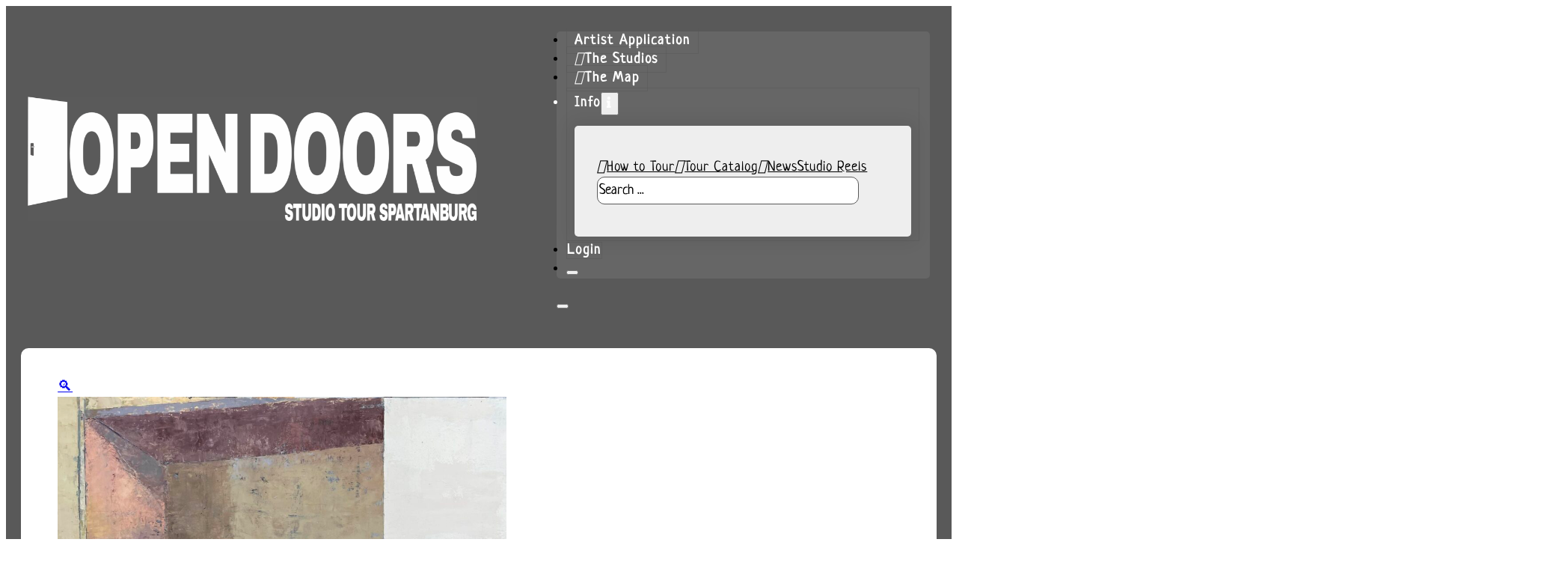

--- FILE ---
content_type: text/html; charset=UTF-8
request_url: https://opendoorstudios.art/artwork/kitchen-cabinet/
body_size: 35259
content:
<!DOCTYPE html>
<html lang="en-US">
<head>
<meta charset="UTF-8">
<meta name="viewport" content="width=device-width, initial-scale=1">
<title>Kitchen Cabinet &#8211; Open Doors</title>
    <style>
        .pro-wccp:before {
            content: "\f160";
            top: 3px;
        }
        .pro-wccp:before{
            color:#02CA03 !important
        }
        .pro-wccp {
            transform: rotate(45deg);
        }
    </style>
    <script id="wccp_pro_disable_selection">

var image_save_msg = 'You are not allowed to save images!';

var no_menu_msg = 'Context menu disabled!';

var smessage = "Alert: Content selection is disabled!!";


"use strict";
/* This because search property "includes" does not supported by IE*/
if (!String.prototype.includes) {
String.prototype.includes = function(search, start) {
  if (typeof start !== 'number') {
	start = 0;
  }

  if (start + search.length > this.length) {
	return false;
  } else {
	return this.indexOf(search, start) !== -1;
  }
};
}
/*////////////////////////////////////*/
let canCall = true;

function call_disable_copy_WithDelay(e) {
  if (canCall) {
    canCall = false;
    disable_copy(e);
    setTimeout(() => {
      canCall = true;
    }, 1000);
  }
}

function disable_copy(e)
{
	window.wccp_pro_iscontenteditable_flag = false;
	
	wccp_pro_log_to_console_if_allowed("disable_copy");
	
	var e = e || window.event; // also there is no e.target property in IE. instead IE uses window.event.srcElement
  	
	var target = e.target || e.srcElement;

	var elemtype = e.target.nodeName;
	
	elemtype = elemtype.toUpperCase();
	
	if (apply_class_exclusion(e) == "Yes") return true;

	if(wccp_pro_iscontenteditable(e) == true) {return true;}
	
	if(is_content_editable_element(current_clicked_element) == true)
	{
		return true;
	}
	else
	{
		if (smessage !== "" && e.detail == 2)
			show_wccp_pro_message(smessage);
		
		if (isSafari)
		{
			return true;
		}
		else
		{
			//wccp_pro_clear_any_selection();
			
			return false;
		}
	}
	
	/*disable context menu when shift + right click is pressed*/
	var shiftPressed = 0;
	
	var evt = e?e:window.event;
	
	if (parseInt(navigator.appVersion)>3) {
		
		if (document.layers && navigator.appName=="Netscape")
			
			shiftPressed = (e.modifiers-0>3);
			
		else
			
			shiftPressed = e.shiftKey;
			
		if (shiftPressed) {
			
			if (smessage !== "") show_wccp_pro_message(smessage);
			
			var isFirefox = typeof InstallTrigger !== 'undefined';   /* Firefox 1.0+ */
			
			if (isFirefox) {
			evt.cancelBubble = true;
			if (evt.stopPropagation) evt.stopPropagation();
			if (evt.preventDefault()) evt.preventDefault();
			show_wccp_pro_message (smessage);
			wccp_pro_clear_any_selection();
			return false;
			}
			
			wccp_pro_clear_any_selection();
			return false;
		}
	}
	
	if(e.which === 2 ){
	var clickedTag_a = (e==null) ? event.srcElement.tagName : e.target.tagName;
	   show_wccp_pro_message(smessage);
       wccp_pro_clear_any_selection(); return false;
    }
	var isSafari = /Safari/.test(navigator.userAgent) && /Apple Computer/.test(navigator.vendor);
	var checker_IMG = 'checked';
	if (elemtype == "IMG" && checker_IMG == 'checked' && e.detail == 2) {show_wccp_pro_message(alertMsg_IMG);wccp_pro_clear_any_selection();return false;}

    //elemtype must be merged by elemtype checker on function disable_copy & disable_hot_keys
	if (is_content_editable_element(elemtype) == false)
	{
		if (smessage !== "" && e.detail == 2)
			show_wccp_pro_message(smessage);
		
		if (isSafari)
		{
			return true;
		}
		else
		{
			wccp_pro_clear_any_selection(); return false;
		}
	}
	else
	{
		return true;
	}
}
////////////////////////////
function disable_copy_ie()
{
	wccp_pro_log_to_console_if_allowed("disable_copy_ie_function_started");
	
	var e = e || window.event;
	/*also there is no e.target property in IE.*/
	/*instead IE uses window.event.srcElement*/
  	var target = e.target || e.srcElement;
	
	var elemtype = window.event.srcElement.nodeName;
	
	elemtype = elemtype.toUpperCase();

	if(wccp_pro_iscontenteditable(e) == true) return true;
	
	if (apply_class_exclusion(e) == "Yes") return true;
	
	if (elemtype == "IMG") {show_wccp_pro_message(alertMsg_IMG);return false;}
	
	//elemtype must be merged by elemtype checker on function disable_copy & disable_hot_keys
	if (is_content_editable_element(elemtype) == false)
	{
		return false;
	}
}
function disable_drag_text(e)
{
	wccp_pro_log_to_console_if_allowed("disable_drag_text");
	
	/*var isSafari = /Safari/.test(navigator.userAgent) && /Apple Computer/.test(navigator.vendor);*/
	/*if (isSafari) {show_wccp_pro_message(alertMsg_IMG);return false;}*/
	
	var e = e || window.event; // also there is no e.target property in IE. instead IE uses window.event.srcElement*/
  	
	var target = e.target || e.srcElement;
	
	/*For contenteditable tags*/
	
	if (apply_class_exclusion(e) == "Yes") return true;

	var elemtype = e.target.nodeName;
	
	elemtype = elemtype.toUpperCase();
	
	var disable_drag_text_drop = 'checked';
	
	if (disable_drag_text_drop != "checked")  return true;
	
	if (window.location.href.indexOf("/user/") > -1) {
      return true; /*To allow users to drag & drop images when editing thier profiles*/
    }
	
	return false;
}

/*/////////////////special for safari Start////////////////*/
var onlongtouch;

var timer;

var touchduration = 1000; /*length of time we want the user to touch before we do something*/

var elemtype = "";

function touchstart(e)
{
	wccp_pro_log_to_console_if_allowed("touchstart");
	
	e = e || window.event;// also there is no e.target property in IE. instead IE uses window.event.srcElement
	
	var target = e.target || e.srcElement;

	var elemtype = e.target.nodeName;
	
	elemtype = elemtype.toUpperCase();
	
	//if (elemtype == "A") return;

	if (apply_class_exclusion(elemtype) == 'Yes') return;
	/*also there is no e.target property in IE.*/
	/*instead IE uses window.event.srcElement*/
	
	if(!wccp_pro_is_passive()) e.preventDefault();
	if (!timer) {
		timer = setTimeout(onlongtouch, touchduration);
	}
}

function touchend()
{
	wccp_pro_log_to_console_if_allowed("touchend");
	
    /*stops short touches from firing the event*/
    if (timer) {
        clearTimeout(timer);
        timer = null;
    }
	onlongtouch();
}

onlongtouch = function(e)/*this will clear the current selection if any_not_editable_thing selected*/
{
	wccp_pro_log_to_console_if_allowed("onlongtouch");
	
	if (is_content_editable_element(elemtype) == false)
	{
		if (window.getSelection) {
			if (window.getSelection().empty) { /*Chrome*/
			window.getSelection().empty();
			} else if (window.getSelection().removeAllRanges) {  /*Firefox*/
			window.getSelection().removeAllRanges();
			}
		} else if (document.selection) {  /*IE?*/
			var textRange = document.body.createTextRange();
			textRange.moveToElementText(element);
			textRange.select();

			document.selection.empty();
		}
		return false;
	}
};

document.addEventListener("DOMContentLoaded", function(event)
	{ 
		window.addEventListener("touchstart", touchstart, false);
		window.addEventListener("touchend", touchend, false);
	});


function wccp_pro_is_passive()
{
	wccp_pro_log_to_console_if_allowed("wccp_pro_is_passive");
	
	var cold = false,
	hike = function() {};

	try {
	var aid = Object.defineProperty({}, 'passive', {
	get() {cold = true}
	});
	window.addEventListener('test', hike, aid);
	window.removeEventListener('test', hike, aid);
	} catch (e) {}

	return cold;
}
/*/////////////////////////////////////////////////////////////////*/
function reEnable()
{
	return true;
}

if(navigator.userAgent.indexOf('MSIE')==-1) //If not IE
{
	document.ondragstart = disable_drag_text;
	document.onselectstart = call_disable_copy_WithDelay;
	document.onselectionchange = call_disable_copy_WithDelay;
	//document.onmousedown = disable_copy;
	//document.addEventListener('click', disable_copy, false);
	//document.addEventListener('click', set_current_clicked_element, false);
	document.addEventListener('mousedown', set_current_clicked_element, false);
	//document.onclick = reEnable;
}else
{
	document.onselectstart = disable_copy_ie;
}

var current_clicked_element = "";

var current_clicked_object = null;

function set_current_clicked_element(e)
{
	var e = e || window.event; // also there is no e.target property in IE. instead IE uses window.event.srcElement
  	
	var target = e.target || e.srcElement;

	var elemtype = e.target.nodeName;
	
	elemtype = elemtype.toUpperCase();
	
	current_clicked_element = elemtype;
	
	wccp_pro_log_to_console_if_allowed("current_clicked_element = " + current_clicked_element, arguments.callee.name);
}
</script>
	<script id="wccp_pro_css_disable_selection">
	function wccp_pro_msieversion() 
		{
			var ua = window.navigator.userAgent;
			var msie = ua.indexOf("MSIE");
			var msie2 = ua.indexOf("Edge");
			var msie3 = ua.indexOf("Trident");

		if (msie > -1 || msie2 > -1 || msie3 > -1) // If Internet Explorer, return version number
		{
			return "IE";
		}
		else  // If another browser, return 0
		{
			return "otherbrowser";
		}
	}
    
	var e = document.getElementsByTagName('H1')[0];
	if(e && wccp_pro_msieversion() == "IE")
	{
		e.setAttribute('unselectable',"on");
	}
	</script>
<script id="wccp_pro_disable_hot_keys">
/*****************For contenteditable tags***************/
var wccp_pro_iscontenteditable_flag = false;

function wccp_pro_iscontenteditable(e)
{
	var e = e || window.event; // also there is no e.target property in IE. instead IE uses window.event.srcElement
  	
	var target = e.target || e.srcElement;
	
	var iscontenteditable = "false";
		
	if(typeof target.getAttribute!="undefined" )
	{
		iscontenteditable = target.getAttribute("contenteditable"); // Return true or false as string
		
		if(typeof target.hasAttribute!="undefined")
		{
			if(target.hasAttribute("contenteditable"))
				iscontenteditable = true;
		}
	}
	
	wccp_pro_log_to_console_if_allowed("iscontenteditable:" + iscontenteditable);
	
	var iscontenteditable2 = false;
	
	if(typeof target.isContentEditable!="undefined" ) iscontenteditable2 = target.isContentEditable; // Return true or false as boolean

	if(target.parentElement !=null) iscontenteditable2 = target.parentElement.isContentEditable;
	
	if (iscontenteditable == "true" || iscontenteditable == true || iscontenteditable2 == true)
	{
		if(typeof target.style!="undefined" ) target.style.cursor = "text";
		
		wccp_pro_iscontenteditable_flag = true;
		
		wccp_pro_log_to_console_if_allowed("wccp_pro_iscontenteditable: true");
		
		return true;
	}
	wccp_pro_log_to_console_if_allowed("wccp_pro_iscontenteditable: false");
}
/******************************************************/
function wccp_pro_clear_any_selection()
{
	if(window.wccp_pro_iscontenteditable_flag == true) return;
	
	wccp_pro_log_to_console_if_allowed("wccp_pro_clear_any_selection");
	
	var myName = wccp_pro_clear_any_selection.caller.toString();
	
	myName = myName.substr('function '.length);
	
	myName = myName.substr(0, myName.indexOf('('));

	wccp_pro_log_to_console_if_allowed("called_by: " + myName);
	
	if (window.getSelection)
	{
		if (window.getSelection().empty)
		{  // Chrome
			window.getSelection().empty();
		} else if (window.getSelection().removeAllRanges) 
		{  // Firefox
			window.getSelection().removeAllRanges();
		}
	} else if (document.selection)
	{  // IE?
		document.selection.empty();
	}
	
	//show_wccp_pro_message("You are not allowed to make this operation");
}


/*Is content_editable element*/
function is_content_editable_element(element_name = "")
{
	if (element_name == "TEXT" || element_name == "#TEXT" || element_name == "TEXTAREA" || element_name == "INPUT" || element_name == "PASSWORD" || element_name == "SELECT" || element_name == "OPTION" || element_name == "EMBED" || element_name == "CODE" || element_name == "CODEBLOCK_WCCP")
	{
		wccp_pro_log_to_console_if_allowed("is_content_editable_element: true >>" + element_name);
		
		return true;
	}
	wccp_pro_log_to_console_if_allowed("is_content_editable_element: false >>" + element_name);
	
	return false;
}
/*Is selection enabled element*/
/*
function is_selection_enabled_element(element_name = "")
{
	if (is_content_editable_element == true)
	{
		wccp_pro_log_to_console_if_allowed("is_selection_enabled_element: true >>" + element_name);
		
		return true;
	}
	wccp_pro_log_to_console_if_allowed("is_selection_enabled_element: false >>" + element_name);
	
	return false;
}
*/
/*Hot keys function  */
function disable_hot_keys(e)
{
	wccp_pro_log_to_console_if_allowed("disable_hot_keys");
	
	e = e || window.event;
	
	//console.log(e);
	
	if (!e) return;
	
	var key;

		if(window.event)
			  key = window.event.keyCode;     /*IE*/
		else if (e.hasOwnProperty("which")) key = e.which;     /*firefox (97)*/

	wccp_pro_log_to_console_if_allowed("Data:", key);
	
			
		if (key == 123 || (e.ctrlKey && e.shiftKey && e.keyCode == 'J'.charCodeAt(0)) )//F12 chrome developer key disable
		{
			show_wccp_pro_message('You are not allowed to do this action on the current page!!');
			
			return false;
		}
		
	var elemtype = e.target.tagName;
	
	elemtype = elemtype.toUpperCase();
	
	var sel = getSelectionTextAndContainerElement();
	
	if(elemtype == "BODY" && sel.text != "") elemtype = sel.containerElement.tagName; /* no need for it when tag name is BODY, so we get the selected text tag name */

	/*elemtype must be merged by elemtype checker on function disable_copy & disable_copy_ie*/
	if (is_content_editable_element(elemtype) == true)
	{
		elemtype = 'TEXT';
	}
	
	if(wccp_pro_iscontenteditable(e) == true) elemtype = 'TEXT';
	
		if (key == 44)/*For any emement type, text elemtype is not excluded here, (prntscr (44)*/
		{
			copyTextToClipboard("");
			show_wccp_pro_message('You are not allowed to do this action on the current page!!');
			return false;
		}	
	if (e.ctrlKey || e.metaKey)
	{
		if (elemtype!= 'TEXT' && (key == 97 || key == 99 || key == 120 || key == 26 || key == 43))
		{
			 show_wccp_pro_message('Alert: You are not allowed to copy content or view source');
			 return false;
		}
		if (elemtype!= 'TEXT')
		{
						
			if (key == 65)
			{
				show_wccp_pro_message('You are not allowed to do this action on the current page!!');
				return false;
			}			
						
			if (key == 67)
			{
				show_wccp_pro_message('You are not allowed to do this action on the current page!!');
				return false;
			}			
						
			if (key == 88)
			{
				show_wccp_pro_message('You are not allowed to do this action on the current page!!');
				return false;
			}			
						
			if (key == 86)
			{
				show_wccp_pro_message('You are not allowed to do this action on the current page!!');
				return false;
			}		}
				
		if (key == 85)
		{
			show_wccp_pro_message('You are not allowed to do this action on the current page!!');
			return false;
		}		
				if (key == 80)
		{
			show_wccp_pro_message('You are not allowed to do this action on the current page!!');
			return false;
		}		
				if (key == 44)
		{
			copyTextToClipboard("no");
			show_wccp_pro_message('You are not allowed to do this action on the current page!!');
			return false;
		}		
		
					if (key == 73)//F12 chrome developer key disable
			{
				show_wccp_pro_message('You are not allowed to do this action on the current page!!');
				return false;
			}
				
				
		if (key == 83)
		{
			show_wccp_pro_message('You are not allowed to do this action on the current page!!');
			return false;
		}    }
return true;
}


window.addEventListener('load', function (){
	if(window.Zepto || !window.jQuery) jQuery =  $;
	jQuery(document).ready(function() {
	  jQuery(document).bind("keyup keydown", disable_hot_keys);
	});
});

</script>
	<script id="wccp_pro_disable_Right_Click">

	function wccp_pro_nocontext(e)
	{
		wccp_pro_log_to_console_if_allowed("wccp_pro_nocontext function");
		
		const caller = wccp_pro_nocontext.caller;
		
		if (caller) wccp_pro_log_to_console_if_allowed("Caller function is: " + caller.name);
		
		e = e || window.event; // also there is no e.target property in IE. instead IE uses window.event.srcElement
		
		if (apply_class_exclusion(e) == 'Yes') return true;
		
		var exception_tags = 'NOTAG,';
		
		var clickedTag = (e==null) ? event.srcElement.tagName : e.target.tagName;
		
		wccp_pro_log_to_console_if_allowed("clickedTag: " + clickedTag);
		
		var target = e.target || e.srcElement;
		
		var parent_tag = ""; var parent_of_parent_tag = "";
		
		if(target.parentElement != null)
		{
			parent_tag = target.parentElement.tagName;
			
			if(target.parentElement.parentElement != null) parent_of_parent_tag = target.parentElement.parentElement.tagName;
		}
		
		var checker = 'checked';
		if ((clickedTag == "IMG" || clickedTag == "FIGURE" || clickedTag == "SVG" || clickedTag == "PROTECTEDIMGDIV") && checker == 'checked') {
			if (alertMsg_IMG != "")show_wccp_pro_message(alertMsg_IMG);
			return false;
		}else {exception_tags = exception_tags + 'IMG,';}
		
		checker = '';
		if ((clickedTag == "VIDEO" || clickedTag == "PROTECTEDWCCPVIDEO" || clickedTag == "EMBED") && checker == 'checked') {
			if (alertMsg_VIDEO != "")show_wccp_pro_message(alertMsg_VIDEO);
			return false;
		}else {exception_tags = exception_tags + 'VIDEO,PROTECTEDWCCPVIDEO,EMBED,';}
		
		checker = 'checked';
		if ((clickedTag == "A" || clickedTag == "TIME" || parent_tag == "A" || parent_of_parent_tag == "A") && checker == 'checked') {
			if (alertMsg_A != "")show_wccp_pro_message(alertMsg_A);
			return false;
		}else {exception_tags = exception_tags + 'A,';if(parent_tag == "A" || parent_of_parent_tag == "A") clickedTag = "A";}

		checker = 'checked';
		if ((clickedTag == "P" || clickedTag == "B" || clickedTag == "FONT" ||  clickedTag == "LI" || clickedTag == "UL" || clickedTag == "STRONG" || clickedTag == "OL" || clickedTag == "BLOCKQUOTE" || clickedTag == "TH" || clickedTag == "TR" || clickedTag == "TD" || clickedTag == "SPAN" || clickedTag == "EM" || clickedTag == "SMALL" || clickedTag == "I" || clickedTag == "BUTTON") && checker == 'checked') {
			if (alertMsg_PB != "")show_wccp_pro_message(alertMsg_PB);
			return false;
		}else {exception_tags = exception_tags + 'P,B,FONT,LI,UL,STRONG,OL,BLOCKQUOTE,TD,SPAN,EM,SMALL,I,BUTTON,';}
		
		checker = 'checked';
		if ((clickedTag == "INPUT" || clickedTag == "PASSWORD") && checker == 'checked') {
			if (alertMsg_INPUT != "")show_wccp_pro_message(alertMsg_INPUT);
			return false;
		}else {exception_tags = exception_tags + 'INPUT,PASSWORD,';}
		
		checker = 'checked';
		if ((clickedTag == "H1" || clickedTag == "H2" || clickedTag == "H3" || clickedTag == "H4" || clickedTag == "H5" || clickedTag == "H6" || clickedTag == "ASIDE" || clickedTag == "NAV") && checker == 'checked') {
			if (alertMsg_H != "")show_wccp_pro_message(alertMsg_H);
			return false;
		}else {exception_tags = exception_tags + 'H1,H2,H3,H4,H5,H6,';}
		
		checker = 'checked';
		if (clickedTag == "TEXTAREA" && checker == 'checked') {
			if (alertMsg_TEXTAREA != "")show_wccp_pro_message(alertMsg_TEXTAREA);
			return false;
		}else {exception_tags = exception_tags + 'TEXTAREA,';}
		
		checker = 'checked';
		if ((clickedTag == "DIV" || clickedTag == "BODY" || clickedTag == "HTML" || clickedTag == "ARTICLE" || clickedTag == "SECTION" || clickedTag == "NAV" || clickedTag == "HEADER" || clickedTag == "FOOTER") && checker == 'checked') {
			if (alertMsg_EmptySpaces != "")show_wccp_pro_message(alertMsg_EmptySpaces);
			return false;
		}
		else
		{
			if (exception_tags.indexOf(clickedTag)!=-1)
			{
				return true;
			}
			else
			return false;
		}
	}
	
	function disable_drag_images(e)
	{return;
		wccp_pro_log_to_console_if_allowed("disable_drag_images");
		
		var e = e || window.event; // also there is no e.target property in IE. instead IE uses window.event.srcElement
		
		var target = e.target || e.srcElement;
		
		//For contenteditable tags
		if (apply_class_exclusion(e) == "Yes") return true;

		var elemtype = e.target.nodeName;
		
		if (elemtype != "IMG") {return;}
		
		elemtype = elemtype.toUpperCase();
		
		var disable_drag_drop_images = 'checked';
		
		if (disable_drag_drop_images != "checked")  return true;
		
		if (window.location.href.indexOf("/user/") > -1) {
		  return true; //To allow users to drag & drop images when editing thier profiles
		}
		
		show_wccp_pro_message(alertMsg_IMG);
		
		return false;
	}
	
	var alertMsg_IMG = "Alert: Protected image";
	var alertMsg_A = "Alert: This link is protected";
	var alertMsg_PB = "Alert: Right click on text is disabled";
	var alertMsg_INPUT = "Alert: Right click is disabled";
	var alertMsg_H = "Alert: Right click on headlines is disabled";
	var alertMsg_TEXTAREA = "Alert: Right click is disabled";
	var alertMsg_EmptySpaces = "Alert: Right click on empty spaces is disabled";
	var alertMsg_VIDEO = "Alert: Right click on videos is disabled";
	//document.oncontextmenu=null;
	window.addEventListener('load', function (){
	if(window.Zepto || !window.jQuery) jQuery =  $;
	jQuery(document).ready(function(){
		jQuery(document).on('contextmenu', wccp_pro_nocontext);
	});
	});
	window.addEventListener('load', function (){
	if (typeof jQuery === 'undefined')
	{
		alert("no jquery");
		document.oncontextmenu = wccp_pro_nocontext;
		document.addEventListener("contextmenu",wccp_pro_nocontext);
		window.addEventListener("contextmenu",wccp_pro_nocontext);
	}
	});
</script>
	
	<script id="wccp_pro_disable_drag_images">
	document.ondragstart = disable_drag_images;
		window.addEventListener('load', function (){
			if(window.Zepto || !window.jQuery) jQuery =  $;
			jQuery(document).ready(function(){
				jQuery('img').each(function() {
					jQuery(this).attr('draggable', false);
				});
			});
		});
	</script>
	<style id="wccp_pro_style1">
		img{
			-moz-user-select: none;
			-webkit-user-select: none;
			-ms-user-select: none;
			-khtml-user-select: none;
			user-select: none;
			-webkit-user-drag: none;
		}
	</style>
<script id="wccp_pro_class_exclusion">
function copyToClipboard(elem) {
	  // create hidden text element, if it doesn't already exist
    var targetId = "_wccp_pro_hiddenCopyText_";
    {
        // must use a temporary form element for the selection and copy
        target = document.getElementById(targetId);
        if (!target) {
            var target = document.createElement("textarea");
            target.style.position = "absolute";
            target.style.left = "-9999px";
            target.style.top = "0";
            target.id = targetId;
            document.body.appendChild(target);
        }
        target.textContent = elem.textContent;
    }
    // select the content
    var currentFocus = document.activeElement;
    target.focus();
    target.setSelectionRange(0, target.value.length);
    
    // copy the selection
    var succeed;
    try {
    	  succeed = document.execCommand("copy");
    } catch(e) {
        succeed = false;
    }

    // restore original focus
    if (currentFocus && typeof currentFocus.focus === "function") {
        currentFocus.focus();
    }
    
    
	// clear temporary content
	target.textContent = "";
	document.getElementsByTagName('span')[0].innerHTML = " ";
    return succeed;
}
/**************************************************/
function wccp_pro_log_to_console_if_allowed(data = "")
{//return;
	var myName = "";
	
	if(wccp_pro_log_to_console_if_allowed.caller != null) myName = wccp_pro_log_to_console_if_allowed.caller.toString();
	
	myName = myName.substr('function '.length);
	
	myName = myName.substr(0, myName.indexOf('('));
	
	}
/**************************************************/
function fallbackCopyTextToClipboard(text) {
  var textArea = document.createElement("textarea");
  textArea.value = text;
  document.body.appendChild(textArea);
  textArea.focus();
  textArea.select();

  try {
    var successful = document.execCommand("copy");
    var msg = successful ? "successful" : "unsuccessful";
    wccp_pro_log_to_console_if_allowed("Fallback: Copying text command was " + msg);
  } catch (err) {
    console.error("Fallback: Oops, unable to copy", err);
  }

  document.body.removeChild(textArea);
}
/*****************************************/
function copyTextToClipboard(text) {
  if (!navigator.clipboard) {
    fallbackCopyTextToClipboard(text);
    return;
  }
  navigator.clipboard.writeText(text).then(
    function() {
      console.log("Async: Copying to clipboard was successful!");
    },
    function(err) {
      console.error("Async: Could not copy text: ", err);
    }
  );
}
/*****************************************/
/*getSelectionTextAndContainerElement*/
function getSelectionTextAndContainerElement()
{
    var text = "", containerElement = null;
    if (typeof window.getSelection != "undefined") {
        var sel = window.getSelection();
        if (sel.rangeCount) {
            var node = sel.getRangeAt(0).commonAncestorContainer;
            containerElement = node.nodeType == 1 ? node : node.parentNode;
			if (typeof(containerElement.parentElement) != 'undefined') current_clicked_object = containerElement.parentElement;
            text = sel.toString();
        }
    } else if (typeof document.selection != "undefined" && document.selection.type != "Control")
	{
        var textRange = document.selection.createRange();
        containerElement = textRange.parentElement();
        text = textRange.text;
    }
    
	return {
        text: text,
        containerElement: containerElement
    };
}

function getSelectionParentElement() {
    var parentEl = null, sel;
	
    if (window.getSelection) {
        sel = window.getSelection();
        if (sel.rangeCount) {
            parentEl = sel.getRangeAt(0).commonAncestorContainer;
			//sel.getRangeAt(0).startContainer.parentNode;
            if (parentEl.nodeType != 1) {
                parentEl = parentEl.parentNode;
            }
        }
    } else if ( (sel = document.selection) && sel.type != "Control") {
        parentEl = sel.createRange().parentElement();
    }
	
	let arr = new Array();
	
	arr["nodeName"] = "cant_find_parent_element";
	
	if(parentEl != null)
		return parentEl;
	else
		return arr;
}
/*****************************************/
function sleep(ms) {
    return new Promise(resolve => setTimeout(resolve, ms));
}
/*****************************************/
</script>

<script id="apply_class_exclusion">
function apply_class_exclusion(e)
{
	wccp_pro_log_to_console_if_allowed(e);
	
	var my_return = 'No';
	
	var e = e || window.event; // also there is no e.target property in IE. instead IE uses window.event.srcElement
  	
	var target = e.target || e.srcElement || e || 'nothing';
	
	var excluded_classes = '' + '';
	
	var class_to_exclude = "";
	
	if(target.parentElement != null)
	{
		class_to_exclude = target.className + ' ' + target.parentElement.className || '';
	}else{
		class_to_exclude = target.className;
	}
	
	var class_to_exclude_array = Array();
	
	//console.log(class_to_exclude);
	
	if (typeof(class_to_exclude) != 'undefined') class_to_exclude_array = class_to_exclude.split(" ");
	
	//console.log (class_to_exclude_array);
	
	class_to_exclude_array.forEach(function(item)
	{
		if(item != '' && excluded_classes.indexOf(item)>=0)
		{
			//target.style.cursor = "text";
			
			//console.log ('Yes');
			
			my_return = 'Yes';
		}
	});

	try {
		class_to_exclude = target.parentElement.getAttribute('class') || target.parentElement.className || '';
		}
	catch(err) 
		{
		class_to_exclude = '';
		}
	
	if(class_to_exclude != '' && excluded_classes.indexOf(class_to_exclude)>=0)
	{
		//target.style.cursor = "text";
		my_return = 'Yes';
	}

	return my_return;
}
</script>
<style id="wccp_pro_style2" data-asas-style="">

	
	*[contenteditable] , [contenteditable] *,*[contenteditable="true"] , [contenteditable="true"] * { /* for contenteditable tags*/ , /* for tags inside contenteditable tags*/
	  -webkit-user-select: auto !important;
	  cursor: text !important;
	  user-select: text !important;
	  pointer-events: auto !important;
	}
	
	/*
	*[contenteditable]::selection, [contenteditable] *::selection, [contenteditable="true"]::selection, [contenteditable="true"] *::selection { background: Highlight !important; color: HighlightText !important;}
	*[contenteditable]::-moz-selection, [contenteditable="true"] *::-moz-selection { background: Highlight !important; color: HighlightText !important;}
	input::selection,textarea::selection, code::selection, code > *::selection { background: Highlight !important; color: HighlightText !important;}
	input::-moz-selection,textarea::-moz-selection, code::-moz-selection, code > *::-moz-selection { background: Highlight !important; color: HighlightText !important;}
	*/
	a{ cursor: pointer ; pointer-events: auto !important;}

	</style><style>TEXT,TEXTAREA,input[type="text"] {cursor: text !important; user-select: text !important;}</style>	<script id="wccp_pro_alert_message">
	window.addEventListener('DOMContentLoaded', function() {}); //This line to stop JS deffer function in wp-rockt pluign
	
	window.addEventListener('load', function (){
		// Create the first div element with the "oncontextmenu" attribute
		const wccp_pro_mask = document.createElement('div');
		wccp_pro_mask.setAttribute('oncontextmenu', 'return false;');
		wccp_pro_mask.setAttribute('id', 'wccp_pro_mask');

		// Create the second div element with the "msgmsg-box-wpcp hideme" classes
		const wpcp_error_message = document.createElement('div');
		wpcp_error_message.setAttribute('id', 'wpcp-error-message');
		wpcp_error_message.setAttribute('class', 'msgmsg-box-wpcp hideme');

		// Add a span element with the "error: " text inside the second div
		const error_span = document.createElement('span');
		error_span.innerText = 'error: ';
		wpcp_error_message.appendChild(error_span);

		// Add the error message text inside the second div
		const error_text = document.createTextNode('Alert: Content selection is disabled!!');
		wpcp_error_message.appendChild(error_text);

		// Add the div elements to the document body
		document.body.appendChild(wccp_pro_mask);
		document.body.appendChild(wpcp_error_message);
	});

	var timeout_result;
	function show_wccp_pro_message(smessage="", style="")
	{
		wccp_pro_log_to_console_if_allowed(smessage);
				
		timeout = 3000;
		
		if(style == "") style = "warning-wpcp";
		
		if (smessage !== "" && timeout!=0)
		{
			var smessage_text = smessage;
			jquery_fadeTo();
			document.getElementById("wpcp-error-message").innerHTML = smessage_text;
			document.getElementById("wpcp-error-message").className = "msgmsg-box-wpcp showme " + style;
			clearTimeout(timeout_result);
			timeout_result = setTimeout(hide_message, timeout);
		}
		else
		{
			clearTimeout(timeout_result);
			timeout_result = setTimeout(hide_message, timeout);
		}
	}
	function hide_message()
	{
		jquery_fadeOut();
		document.getElementById("wpcp-error-message").className = "msgmsg-box-wpcp warning-wpcp hideme";
	}
	function jquery_fadeTo()
	{
		try {
			jQuery("#wccp_pro_mask").fadeTo("slow", 0.3);
		}
		catch(err) {
			//alert(err.message);
			}
	}
	function jquery_fadeOut()
	{
		try {
			jQuery("#wccp_pro_mask").fadeOut( "slow" );
		}
		catch(err) {}
	}
	</script>
	<style>
	#wccp_pro_mask
	{
		position: absolute;
		bottom: 0;
		left: 0;
		position: fixed;
		right: 0;
		top: 0;
		background-color: #000;
		pointer-events: none;
		display: none;
		z-index: 10000;
		animation: 0.5s ease 0s normal none 1 running ngdialog-fadein;
		background: rgba(0, 0, 0, 0.4) none repeat scroll 0 0;
	}
	#wpcp-error-message {
	    direction: ltr;
	    text-align: center;
	    transition: opacity 900ms ease 0s;
		pointer-events: none;
	    z-index: 99999999;
	}
	.hideme {
    	opacity:0;
    	visibility: hidden;
	}
	.showme {
    	opacity:1;
    	visibility: visible;
	}
	.msgmsg-box-wpcp {
		border-radius: 10px;
		color: #555555;
		font-family: Tahoma;
		font-size: 12px;
		margin: 10px !important;
		padding: 10px 36px !important;
		position: fixed;
		width: 255px;
		top: 50%;
		left: 50%;
		margin-top: -10px !important;
		margin-left: -130px !important;
	}
	.msgmsg-box-wpcp b {
		font-weight:bold;
	}
		.warning-wpcp {
		background:#ffecec url('https://opendoorstudios.art/wp-content/plugins/wccp-pro/images/warning.png') no-repeat 10px 50%;
		border:1px solid #f2bfbf;
		-webkit-box-shadow: 0px 0px 34px 2px #f2bfbf;
		-moz-box-shadow: 0px 0px 34px 2px #f2bfbf;
		box-shadow: 0px 0px 34px 2px #f2bfbf;
	}
	.success-wpcp {
		background: #fafafa url('https://opendoorstudios.art/wp-content/plugins/wccp-pro/images/success.png') no-repeat 10px 50%;
		border: 1px solid #00b38f;
		box-shadow: 0px 0px 34px 2px #adc;
	}
    </style>
<meta name='robots' content='max-image-preview:large' />

            <script data-no-defer="1" data-ezscrex="false" data-cfasync="false" data-pagespeed-no-defer data-cookieconsent="ignore">
                var ctPublicFunctions = {"_ajax_nonce":"b40c1eacaf","_rest_nonce":"2ac9d137ad","_ajax_url":"\/wp-admin\/admin-ajax.php","_rest_url":"https:\/\/opendoorstudios.art\/wp-json\/","data__cookies_type":"none","data__ajax_type":"rest","data__bot_detector_enabled":"1","data__frontend_data_log_enabled":1,"cookiePrefix":"","wprocket_detected":false,"host_url":"opendoorstudios.art","text__ee_click_to_select":"Click to select the whole data","text__ee_original_email":"The complete one is","text__ee_got_it":"Got it","text__ee_blocked":"Blocked","text__ee_cannot_connect":"Cannot connect","text__ee_cannot_decode":"Can not decode email. Unknown reason","text__ee_email_decoder":"CleanTalk email decoder","text__ee_wait_for_decoding":"The magic is on the way!","text__ee_decoding_process":"Please wait a few seconds while we decode the contact data."}
            </script>
        
            <script data-no-defer="1" data-ezscrex="false" data-cfasync="false" data-pagespeed-no-defer data-cookieconsent="ignore">
                var ctPublic = {"_ajax_nonce":"b40c1eacaf","settings__forms__check_internal":"0","settings__forms__check_external":"0","settings__forms__force_protection":"0","settings__forms__search_test":"1","settings__forms__wc_add_to_cart":"0","settings__data__bot_detector_enabled":"1","settings__sfw__anti_crawler":0,"blog_home":"https:\/\/opendoorstudios.art\/","pixel__setting":"3","pixel__enabled":false,"pixel__url":null,"data__email_check_before_post":"1","data__email_check_exist_post":"1","data__cookies_type":"none","data__key_is_ok":true,"data__visible_fields_required":true,"wl_brandname":"Anti-Spam by CleanTalk","wl_brandname_short":"CleanTalk","ct_checkjs_key":107628550,"emailEncoderPassKey":"66f0f532f0ae103eb8c24acbc69b3e31","bot_detector_forms_excluded":"W10=","advancedCacheExists":false,"varnishCacheExists":false,"wc_ajax_add_to_cart":false}
            </script>
        <link rel='dns-prefetch' href='//fd.cleantalk.org' />
<link rel="alternate" type="application/rss+xml" title="Open Doors &raquo; Feed" href="https://opendoorstudios.art/feed/" />
<link rel="alternate" type="application/rss+xml" title="Open Doors &raquo; Comments Feed" href="https://opendoorstudios.art/comments/feed/" />
<link rel="alternate" type="application/rss+xml" title="Open Doors &raquo; Kitchen Cabinet Comments Feed" href="https://opendoorstudios.art/artwork/kitchen-cabinet/feed/" />
<link rel="alternate" title="oEmbed (JSON)" type="application/json+oembed" href="https://opendoorstudios.art/wp-json/oembed/1.0/embed?url=https%3A%2F%2Fopendoorstudios.art%2Fartwork%2Fkitchen-cabinet%2F" />
<link rel="alternate" title="oEmbed (XML)" type="text/xml+oembed" href="https://opendoorstudios.art/wp-json/oembed/1.0/embed?url=https%3A%2F%2Fopendoorstudios.art%2Fartwork%2Fkitchen-cabinet%2F&#038;format=xml" />
<style id='wp-img-auto-sizes-contain-inline-css'>
img:is([sizes=auto i],[sizes^="auto," i]){contain-intrinsic-size:3000px 1500px}
/*# sourceURL=wp-img-auto-sizes-contain-inline-css */
</style>
<link rel='stylesheet' id='remodal-css' href='https://opendoorstudios.art/wp-content/plugins/wp-google-maps-pro/lib/remodal.css?ver=6.9' media='all' />
<link rel='stylesheet' id='remodal-default-theme-css' href='https://opendoorstudios.art/wp-content/plugins/wp-google-maps-pro/lib/remodal-default-theme.css?ver=6.9' media='all' />
<link rel='stylesheet' id='wpgmza-marker-library-dialog-css' href='https://opendoorstudios.art/wp-content/plugins/wp-google-maps-pro/css/marker-library-dialog.css?ver=6.9' media='all' />
<link rel='stylesheet' id='bricksforge-style-css' href='https://opendoorstudios.art/wp-content/plugins/bricksforge/assets/css/style.css?ver=3.1.7.1' media='all' />
<style id='classic-theme-styles-inline-css'>
/*! This file is auto-generated */
.wp-block-button__link{color:#fff;background-color:#32373c;border-radius:9999px;box-shadow:none;text-decoration:none;padding:calc(.667em + 2px) calc(1.333em + 2px);font-size:1.125em}.wp-block-file__button{background:#32373c;color:#fff;text-decoration:none}
/*# sourceURL=/wp-includes/css/classic-themes.min.css */
</style>
<link rel='stylesheet' id='automaticcss-core-css' href='https://opendoorstudios.art/wp-content/uploads/automatic-css/automatic.css?ver=1763504258' media='all' />
<link rel='stylesheet' id='automaticcss-gutenberg-css' href='https://opendoorstudios.art/wp-content/uploads/automatic-css/automatic-gutenberg.css?ver=1763504260' media='all' />
<link rel='stylesheet' id='cleantalk-public-css-css' href='https://opendoorstudios.art/wp-content/plugins/cleantalk-spam-protect/css/cleantalk-public.min.css?ver=6.71.1_1769514909' media='all' />
<link rel='stylesheet' id='cleantalk-email-decoder-css-css' href='https://opendoorstudios.art/wp-content/plugins/cleantalk-spam-protect/css/cleantalk-email-decoder.min.css?ver=6.71.1_1769514909' media='all' />
<link rel='stylesheet' id='photoswipe-css' href='https://opendoorstudios.art/wp-content/plugins/woocommerce/assets/css/photoswipe/photoswipe.min.css?ver=10.4.3' media='all' />
<link rel='stylesheet' id='photoswipe-default-skin-css' href='https://opendoorstudios.art/wp-content/plugins/woocommerce/assets/css/photoswipe/default-skin/default-skin.min.css?ver=10.4.3' media='all' />
<style id='woocommerce-inline-inline-css'>
.woocommerce form .form-row .required { visibility: visible; }
/*# sourceURL=woocommerce-inline-inline-css */
</style>
<link rel='stylesheet' id='wp-ulike-css' href='https://opendoorstudios.art/wp-content/plugins/wp-ulike/assets/css/wp-ulike.min.css?ver=4.8.3.1' media='all' />
<link rel='stylesheet' id='wp-ulike-pro-css' href='https://opendoorstudios.art/wp-content/plugins/wp-ulike-pro/public/assets/css/wp-ulike-pro.min.css?ver=2.0.0' media='all' />
<link rel='stylesheet' id='bricks-frontend-css' href='https://opendoorstudios.art/wp-content/themes/bricks/assets/css/frontend-light-layer.min.css?ver=1762783316' media='all' />
<style id='bricks-frontend-inline-css'>
@font-face{font-family:"Paytone One";font-weight:400;font-display:swap;src:url(https://opendoorstudios.art/wp-content/uploads/paytone-one-400-normal.woff2) format("woff2");}
@font-face{font-family:"Neucha";font-weight:400;font-display:swap;src:url(https://opendoorstudios.art/wp-content/uploads/neucha-400-normal.woff2) format("woff2");}
@font-face{font-family:"Montserrat";font-weight:100;font-display:swap;src:url(https://opendoorstudios.art/wp-content/uploads/montserrat-100-normal.woff2) format("woff2");}@font-face{font-family:"Montserrat";font-weight:200;font-display:swap;src:url(https://opendoorstudios.art/wp-content/uploads/montserrat-200-normal.woff2) format("woff2");}@font-face{font-family:"Montserrat";font-weight:300;font-display:swap;src:url(https://opendoorstudios.art/wp-content/uploads/montserrat-300-normal.woff2) format("woff2");}@font-face{font-family:"Montserrat";font-weight:400;font-display:swap;src:url(https://opendoorstudios.art/wp-content/uploads/montserrat-400-normal.woff2) format("woff2");}@font-face{font-family:"Montserrat";font-weight:500;font-display:swap;src:url(https://opendoorstudios.art/wp-content/uploads/montserrat-500-normal.woff2) format("woff2");}@font-face{font-family:"Montserrat";font-weight:600;font-display:swap;src:url(https://opendoorstudios.art/wp-content/uploads/montserrat-600-normal.woff2) format("woff2");}@font-face{font-family:"Montserrat";font-weight:700;font-display:swap;src:url(https://opendoorstudios.art/wp-content/uploads/montserrat-700-normal.woff2) format("woff2");}@font-face{font-family:"Montserrat";font-weight:800;font-display:swap;src:url(https://opendoorstudios.art/wp-content/uploads/montserrat-800-normal.woff2) format("woff2");}@font-face{font-family:"Montserrat";font-weight:900;font-display:swap;src:url(https://opendoorstudios.art/wp-content/uploads/montserrat-900-normal.woff2) format("woff2");}@font-face{font-family:"Montserrat";font-weight:100;font-style:italic;font-display:swap;src:url(https://opendoorstudios.art/wp-content/uploads/montserrat-100-italic.woff2) format("woff2");}@font-face{font-family:"Montserrat";font-weight:200;font-style:italic;font-display:swap;src:url(https://opendoorstudios.art/wp-content/uploads/montserrat-200-italic.woff2) format("woff2");}@font-face{font-family:"Montserrat";font-weight:300;font-style:italic;font-display:swap;src:url(https://opendoorstudios.art/wp-content/uploads/montserrat-300-italic.woff2) format("woff2");}@font-face{font-family:"Montserrat";font-weight:400;font-style:italic;font-display:swap;src:url(https://opendoorstudios.art/wp-content/uploads/montserrat-400-italic.woff2) format("woff2");}@font-face{font-family:"Montserrat";font-weight:500;font-style:italic;font-display:swap;src:url(https://opendoorstudios.art/wp-content/uploads/montserrat-500-italic.woff2) format("woff2");}@font-face{font-family:"Montserrat";font-weight:600;font-style:italic;font-display:swap;src:url(https://opendoorstudios.art/wp-content/uploads/montserrat-600-italic.woff2) format("woff2");}@font-face{font-family:"Montserrat";font-weight:700;font-style:italic;font-display:swap;src:url(https://opendoorstudios.art/wp-content/uploads/montserrat-700-italic.woff2) format("woff2");}@font-face{font-family:"Montserrat";font-weight:800;font-style:italic;font-display:swap;src:url(https://opendoorstudios.art/wp-content/uploads/montserrat-800-italic.woff2) format("woff2");}@font-face{font-family:"Montserrat";font-weight:900;font-style:italic;font-display:swap;src:url(https://opendoorstudios.art/wp-content/uploads/montserrat-900-italic.woff2) format("woff2");}
@font-face{font-family:"Archivo Narrow";font-weight:400;font-display:swap;src:url(https://opendoorstudios.art/wp-content/uploads/archivo-narrow-400-normal.woff2) format("woff2");}@font-face{font-family:"Archivo Narrow";font-weight:500;font-display:swap;src:url(https://opendoorstudios.art/wp-content/uploads/archivo-narrow-500-normal.woff2) format("woff2");}@font-face{font-family:"Archivo Narrow";font-weight:600;font-display:swap;src:url(https://opendoorstudios.art/wp-content/uploads/archivo-narrow-600-normal.woff2) format("woff2");}@font-face{font-family:"Archivo Narrow";font-weight:700;font-display:swap;src:url(https://opendoorstudios.art/wp-content/uploads/archivo-narrow-700-normal.woff2) format("woff2");}@font-face{font-family:"Archivo Narrow";font-weight:400;font-style:italic;font-display:swap;src:url(https://opendoorstudios.art/wp-content/uploads/archivo-narrow-400-italic.woff2) format("woff2");}@font-face{font-family:"Archivo Narrow";font-weight:500;font-style:italic;font-display:swap;src:url(https://opendoorstudios.art/wp-content/uploads/archivo-narrow-500-italic.woff2) format("woff2");}@font-face{font-family:"Archivo Narrow";font-weight:600;font-style:italic;font-display:swap;src:url(https://opendoorstudios.art/wp-content/uploads/archivo-narrow-600-italic.woff2) format("woff2");}@font-face{font-family:"Archivo Narrow";font-weight:700;font-style:italic;font-display:swap;src:url(https://opendoorstudios.art/wp-content/uploads/archivo-narrow-700-italic.woff2) format("woff2");}
@font-face{font-family:"Archivo Black";font-weight:400;font-display:swap;src:url(https://opendoorstudios.art/wp-content/uploads/archivo-black-400-normal.woff2) format("woff2");}
@font-face{font-family:"Archivo";font-weight:100;font-display:swap;src:url(https://opendoorstudios.art/wp-content/uploads/archivo-100-normal.woff2) format("woff2");}@font-face{font-family:"Archivo";font-weight:200;font-display:swap;src:url(https://opendoorstudios.art/wp-content/uploads/archivo-200-normal.woff2) format("woff2");}@font-face{font-family:"Archivo";font-weight:300;font-display:swap;src:url(https://opendoorstudios.art/wp-content/uploads/archivo-300-normal.woff2) format("woff2");}@font-face{font-family:"Archivo";font-weight:400;font-display:swap;src:url(https://opendoorstudios.art/wp-content/uploads/archivo-400-normal.woff2) format("woff2");}@font-face{font-family:"Archivo";font-weight:500;font-display:swap;src:url(https://opendoorstudios.art/wp-content/uploads/archivo-500-normal.woff2) format("woff2");}@font-face{font-family:"Archivo";font-weight:600;font-display:swap;src:url(https://opendoorstudios.art/wp-content/uploads/archivo-600-normal.woff2) format("woff2");}@font-face{font-family:"Archivo";font-weight:700;font-display:swap;src:url(https://opendoorstudios.art/wp-content/uploads/archivo-700-normal.woff2) format("woff2");}@font-face{font-family:"Archivo";font-weight:800;font-display:swap;src:url(https://opendoorstudios.art/wp-content/uploads/archivo-800-normal.woff2) format("woff2");}@font-face{font-family:"Archivo";font-weight:900;font-display:swap;src:url(https://opendoorstudios.art/wp-content/uploads/archivo-900-normal.woff2) format("woff2");}@font-face{font-family:"Archivo";font-weight:100;font-style:italic;font-display:swap;src:url(https://opendoorstudios.art/wp-content/uploads/archivo-100-italic.woff2) format("woff2");}@font-face{font-family:"Archivo";font-weight:200;font-style:italic;font-display:swap;src:url(https://opendoorstudios.art/wp-content/uploads/archivo-200-italic.woff2) format("woff2");}@font-face{font-family:"Archivo";font-weight:300;font-style:italic;font-display:swap;src:url(https://opendoorstudios.art/wp-content/uploads/archivo-300-italic.woff2) format("woff2");}@font-face{font-family:"Archivo";font-weight:400;font-style:italic;font-display:swap;src:url(https://opendoorstudios.art/wp-content/uploads/archivo-400-italic.woff2) format("woff2");}@font-face{font-family:"Archivo";font-weight:500;font-style:italic;font-display:swap;src:url(https://opendoorstudios.art/wp-content/uploads/archivo-500-italic.woff2) format("woff2");}@font-face{font-family:"Archivo";font-weight:600;font-style:italic;font-display:swap;src:url(https://opendoorstudios.art/wp-content/uploads/archivo-600-italic.woff2) format("woff2");}@font-face{font-family:"Archivo";font-weight:700;font-style:italic;font-display:swap;src:url(https://opendoorstudios.art/wp-content/uploads/archivo-700-italic.woff2) format("woff2");}@font-face{font-family:"Archivo";font-weight:800;font-style:italic;font-display:swap;src:url(https://opendoorstudios.art/wp-content/uploads/archivo-800-italic.woff2) format("woff2");}@font-face{font-family:"Archivo";font-weight:900;font-style:italic;font-display:swap;src:url(https://opendoorstudios.art/wp-content/uploads/archivo-900-italic.woff2) format("woff2");}

/*# sourceURL=bricks-frontend-inline-css */
</style>
<link rel='stylesheet' id='bricks-woocommerce-css' href='https://opendoorstudios.art/wp-content/themes/bricks/assets/css/integrations/woocommerce-layer.min.css?ver=1762801212' media='all' />
<link rel='stylesheet' id='bricks-color-palettes-css' href='https://opendoorstudios.art/wp-content/uploads/bricks/css/color-palettes.min.css?ver=1762801212' media='all' />
<link rel='stylesheet' id='bricks-theme-style-phraqtal-css' href='https://opendoorstudios.art/wp-content/uploads/bricks/css/theme-style-phraqtal.min.css?ver=1763321365' media='all' />
<link rel='stylesheet' id='bricks-post-8053-css' href='https://opendoorstudios.art/wp-content/uploads/bricks/css/post-8053.min.css?ver=1765230498' media='all' />
<link rel='stylesheet' id='bricks-post-8127-css' href='https://opendoorstudios.art/wp-content/uploads/bricks/css/post-8127.min.css?ver=1763568349' media='all' />
<link rel='stylesheet' id='bricks-post-8061-css' href='https://opendoorstudios.art/wp-content/uploads/bricks/css/post-8061.min.css?ver=1769017666' media='all' />
<link rel='stylesheet' id='bricks-global-custom-css-css' href='https://opendoorstudios.art/wp-content/uploads/bricks/css/global-custom-css.min.css?ver=1762801212' media='all' />
<link rel='stylesheet' id='bricks-font-awesome-6-brands-css' href='https://opendoorstudios.art/wp-content/themes/bricks/assets/css/libs/font-awesome-6-brands-layer.min.css?ver=1762783316' media='all' />
<link rel='stylesheet' id='bricks-font-awesome-6-css' href='https://opendoorstudios.art/wp-content/themes/bricks/assets/css/libs/font-awesome-6-layer.min.css?ver=1762783316' media='all' />
<link rel='stylesheet' id='dflip-style-css' href='https://opendoorstudios.art/wp-content/plugins/3d-flipbook-dflip-lite/assets/css/dflip.min.css?ver=2.4.20' media='all' />
<link rel='stylesheet' id='wcfm_core_css-css' href='https://opendoorstudios.art/wp-content/plugins/wc-frontend-manager/assets/css/min/wcfm-style-core.css?ver=6.7.24' media='all' />
<link rel='stylesheet' id='wcfmvm_custom_subscribe_button_css-css' href='https://opendoorstudios.art/wp-content/uploads/wcfm/wcfmvm-style-custom-subscribe-button-1728876548.css?ver=2.11.8' media='all' />
<link rel='stylesheet' id='css-protect.css-css' href='https://opendoorstudios.art/wp-content/plugins/wccp-pro/css/css-protect.css?ver=2' media='all' />
<link rel='stylesheet' id='print-protection.css-css' href='https://opendoorstudios.art/wp-content/plugins/wccp-pro/css/print-protection.css?css_js_files_version_num=2&#038;ver=6.9' media='all' />
<link rel='stylesheet' id='automaticcss-bricks-css' href='https://opendoorstudios.art/wp-content/uploads/automatic-css/automatic-bricks.css?ver=1763504259' media='all' />
<link rel='stylesheet' id='color-scheme-switcher-frontend-css' href='https://opendoorstudios.art/wp-content/plugins/automaticcss-plugin/classes/Features/Color_Scheme_Switcher/css/frontend.css?ver=1762783283' media='all' />
<style id='bricks-frontend-inline-inline-css'>
.fr-header-alpha {padding-top: 0; padding-right: var(--section-padding-x); padding-bottom: 0; padding-left: var(--section-padding-x); min-width: 100%; background-color: var(--secondary)}.fr-header-alpha__inner {display: flex; align-items: center; justify-content: space-between; flex-direction: row; min-width: 100%}@media (max-width: 767px) {.fr-header-alpha__inner {flex-wrap: nowrap}}.aje-nav .brx-nav-nested-items > li > [aria-current="page"] {color: var(--action-ultra-light); font-weight: 700; letter-spacing: 2px}.aje-nav .brx-nav-nested-items > li > .brx-submenu-toggle.aria-current > * {color: var(--action-ultra-light); font-weight: 700; letter-spacing: 2px}.aje-nav .brx-dropdown-content {box-shadow: 0 0 20px 10px rgba(0, 0, 0, 0.06); min-width: 25rem}.aje-nav .brx-nav-nested-items > li > a {font-weight: 700; letter-spacing: 2px; color: var(--white)}.aje-nav .brx-nav-nested-items > li > .brxe-text-link:not(a) {font-weight: 700; letter-spacing: 2px; color: var(--white)}.aje-nav .brx-nav-nested-items > li > .brxe-icon {font-weight: 700; letter-spacing: 2px; color: var(--white)}.aje-nav .brx-nav-nested-items > li:has( > .brxe-svg) {font-weight: 700; letter-spacing: 2px; color: var(--white)}.aje-nav .brx-nav-nested-items > li > .brx-submenu-toggle > * {font-weight: 700; letter-spacing: 2px; color: var(--white)}.aje-nav {padding-top: 15px; justify-content: flex-end; width: auto}.aje-nav .brx-dropdown-content > li:hover {background-color: var(--base-ultra-light)}.aje-nav .brx-dropdown-content .brx-submenu-toggle:hover {background-color: var(--base-ultra-light)}.aje-nav .brx-dropdown-content:hover {background-color: var(--white)}.aje-nav .brx-dropdown-content > li > a {padding-top: 0.25em; padding-right: 0.5em; padding-bottom: 0.25em; padding-left: 0.5em}.aje-nav .brx-dropdown-content :where(.brx-submenu-toggle > *) {padding-top: 0.25em; padding-right: 0.5em; padding-bottom: 0.25em; padding-left: 0.5em}.aje-nav .brx-submenu-toggle button {font-size: var(--text-xs)}.aje-nav .brx-nav-nested-items > li:hover > a {color: var(--action-light)}.aje-nav .brx-nav-nested-items > li:hover > .brxe-text-link:not(a) {color: var(--action-light)}.aje-nav .brx-nav-nested-items > li:hover > .brxe-icon {color: var(--action-light)}.aje-nav .brx-nav-nested-items > li:hover:has( > .brxe-svg) {color: var(--action-light)}.aje-nav .brx-nav-nested-items > li:hover > .brx-submenu-toggle > * {color: var(--action-light)}.aje-nav.brx-open .brx-nav-nested-items {background-color: var(--neutral)}@media (max-width: 991px) {.aje-nav.brx-open .brx-nav-nested-items {align-items: center; background-color: var(--secondary)}}.aje-nav__nav-items {background-color: var(--secondary-hover); padding-right: var(--space-xs); padding-left: var(--space-xs)}.aje-nav__nav-items { border-radius: 5px;}.op-nav-highlight {padding-top: 6px; padding-right: 10px; padding-bottom: 6px; padding-left: 10px; color: var(--secondary-ultra-light)}.op-nav-highlight:hover {color: var(--action-light)}.aje-nav__content {margin-top: var(--space-xs); padding-top: var(--space-l); padding-right: 10px; padding-bottom: var(--space-l); padding-left: 10px}.aje-nav__content { backdrop-filter: blur(10px); border-radius: 5px;}.sponsor-button {background-color: var(--secondary-hover); font-weight: 800; color: var(--white); gap: 5px}.sponsor-button:hover {color: var(--action-light)}@media (max-width: 991px) {.aje-nav__toggle {color: var(--white)}}.woo-sec {background-color: var(--secondary); padding-top: var(--space-m)}.woo-sec-inner {padding-top: var(--space-s); padding-right: var(--space-m); padding-bottom: var(--space-s); padding-left: var(--space-m); background-color: var(--white); border-radius: 10px}.woo-sec-inner div.woocommerce { background: #fff; padding-top: 1em;}.fr-product-section-alpha {row-gap: var(--container-gap)}.fr-article-grid-alpha {display: grid; align-items: initial; grid-gap: var(--grid-gap); grid-template-columns: var(--grid-3); grid-template-rows: var(--grid-1); align-items: stretch; min-width: 100%}@media (max-width: 991px) {.fr-article-grid-alpha {grid-template-columns: var(--grid-2)}}@media (max-width: 767px) {.fr-article-grid-alpha {grid-template-columns: var(--grid-1)}}.fr-article-card-india {padding-top: var(--fr-card-padding); padding-right: var(--fr-card-padding); padding-bottom: var(--fr-card-padding); padding-left: var(--fr-card-padding); align-self: stretch !important; width: 100%; position: relative; color: var(--text-light); row-gap: var(--fr-card-gap); transition: all .3s ease; overflow: hidden; border-radius: var(--radius); flex-direction: column; display: flex; justify-content: space-between; min-height: 25em}.fr-article-card-india { border: 1px solid #595959;}@media (max-width: 991px) {.fr-article-card-india {min-height: 18em}}.fr-article-card-india__header {row-gap: var(--fr-card-gap)}.fr-article-card-india__footer::before {content: ''; width: 100%; height: var(--divider-thickness); display: flex; background-color: var(--divider-color); margin-bottom: var(--divider-gap);}.fr-article-card-india__author {flex-direction: row; column-gap: var(--fr-card-gap); row-gap: var(--fr-card-gap); align-items: center}.fr-article-card-india__author-name {color: var(--white)}.fr-article-card-india__media {position: absolute; top: 0px; right: 0px; bottom: 0px; left: 0px; width: 100%; height: 100%; opacity: var(--media-opacity); transition: var(--media-transition); display: flex}.fr-article-card-india__media:not(.tag), .fr-article-card-india__media img {object-fit: cover}.fr-footer-hotel {padding-top: var(--section-space-xs); padding-bottom: var(--section-space-xs); row-gap: var(--content-gap)}.fr-footer-hotel { background: #595959; color: #fff;}.fr-footer-hotel__grid {display: grid; align-items: initial; grid-template-columns: var(--grid-5); grid-template-rows: var(--grid-1); align-content: stretch; align-items: flex-start; grid-gap: var(--content-gap)}.fr-footer-hotel__grid,.fr-footer-hotel__grid > * {position: relative;}@media (max-width: 991px) {.fr-footer-hotel__grid {display: flex; flex-direction: column}}.fr-footer-hotel__content-wrapper {display: flex; flex-direction: row; align-items: stretch; row-gap: var(--grid-gap); justify-content: space-between; width: 100%; grid-column: 1/end; padding-bottom: var(--space-xs)}@media (max-width: 767px) {.fr-footer-hotel__content-wrapper {flex-direction: column}}.fr-footer-hotel__logo {width: 12em}.fr-social-charlie {display: flex; flex-wrap: wrap; column-gap: 1em; row-gap: 1em}.fr-social-charlie {--icon-size: 2em; --icon-color: var(--primary); --icon-color-hover: var(--primary-trans-80);} .fr-social-charlie a svg {height: var(--icon-size); width: var(--icon-size); fill: var(--icon-color);} .fr-social-charlie a:hover svg { fill: var(--icon-color-hover);}.fr-social-charlie__icon-group {display: flex; align-items: center; text-decoration: none; transition: all .3s ease-in-out}.fr-social-charlie__icon-group:hover {transform: translateY(-.15em); }.fr-social-charlie__icon {width: 2em; height: 2em; display: flex; align-self: center; justify-content: center; align-items: center; flex-direction: column; padding-top: .25em; padding-right: .25em; padding-bottom: .25em; padding-left: .25em; background-color: var(--fr-bg-light); font-size: var(--text-xl); color: var(--white)}.fr-footer-hotel__nav-wrapper {grid-column: 1 / 4; display: grid; align-items: initial; grid-template-columns: var(--grid-3); grid-template-rows: var(--grid-1); grid-gap: var(--grid-gap); width: 100%}@media (max-width: 767px) {.fr-footer-hotel__nav-wrapper {grid-template-columns: var(--grid-2)}}@media (max-width: 478px) {.fr-footer-hotel__nav-wrapper {grid-template-columns: var(--grid-1)}}.fr-footer-hotel__nav-column {display: flex; row-gap: var(--content-gap); flex-direction: column; align-items: flex-start}.fr-footer-hotel__nav-heading {line-height: 0}.fr-footer-hotel__nav-heading { color: #fff;}.fr-footer-hotel__list {display: flex; flex-direction: column; row-gap: var(--fr-card-gap)}.fr-footer-hotel__link {text-decoration: none; line-height: 2em}.fr-footer-hotel__link:hover {color: var(--action-light);} .fr-footer-hotel__link { color: #fff;}.fr-footer-hotel__contact-wrapper {grid-column: 4 / end; display: flex; row-gap: var(--content-gap); flex-direction: column}.fr-footer-hotel__cta-wrapper {display: flex; flex-direction: column; row-gap: var(--fr-card-gap); grid-column: 4 / end; width: 100%; align-items: flex-start}.fr-footer-hotel__cta-lede {padding-bottom: calc(var(--space-xs)*0.4)}.fr-footer-hotel__contact-details {display: flex; align-items: stretch; font-size: var(--text-s); column-gap: var(--content-gap); row-gap: calc(var(--content-gap) / 2); flex-wrap: wrap}@media (max-width: 478px) {.fr-footer-hotel__contact-details {grid-template-columns: var(--grid-1)}}.fr-footer-hotel__meta-wrapper {display: flex; flex-direction: column; row-gap: .5em}.fr-footer-hotel__meta-heading {font-size: var(--text-m); color: var(--white)}.fr-footer-hotel__meta-link .icon {color: var(--fr-text-light); fill: var(--fr-text-light)}.fr-footer-hotel__meta-link .icon > i {font-size: 1.5em}.fr-footer-hotel__meta-link .icon > svg {width: 1.5em; height: 1.5em}.fr-footer-hotel__meta-link {text-decoration: none; font-size: var(--text-m); color: var(--white)}.fr-footer-hotel__meta-link:hover {color: var(--fr-text-light)}.legal-meta-bravo {display: flex; flex-direction: row; flex-wrap: wrap; column-gap: var(--content-gap); row-gap: var(--content-gap); font-size: var(--text-s); justify-content: space-between}.legal-meta-bravo a {color: #fff;} .legal-meta-bravo a:hover {color: var(--action-light);}.fr-subfooter-bravo__legal-list {align-items: center; display: flex; flex-wrap: wrap; column-gap: var(--content-gap); row-gap: var(--space-xs)}.fr-subfooter-bravo__link {text-decoration: none; font-size: calc(var(--text-s)*1.3); color: var(--white)}
/*# sourceURL=bricks-frontend-inline-inline-css */
</style>
<link rel='stylesheet' id='jquery-ui-style-css' href='https://opendoorstudios.art/wp-content/plugins/woocommerce/assets/css/jquery-ui/jquery-ui.min.css?ver=10.4.3' media='all' />
<link rel='stylesheet' id='wcfm_fa_icon_css-css' href='https://opendoorstudios.art/wp-content/plugins/wc-frontend-manager/assets/fonts/font-awesome/css/wcfmicon.min.css?ver=6.7.24' media='all' />
<link rel='stylesheet' id='wcfmmp_product_css-css' href='https://opendoorstudios.art/wp-content/plugins/wc-multivendor-marketplace/assets/css/min/store/wcfmmp-style-product.css?ver=3.7.0' media='all' />
<!--n2css--><!--n2js--><script src="https://opendoorstudios.art/wp-includes/js/jquery/jquery.min.js?ver=3.7.1" id="jquery-core-js"></script>
<script src="https://opendoorstudios.art/wp-includes/js/jquery/jquery-migrate.min.js?ver=3.4.1" id="jquery-migrate-js"></script>
<script src="https://opendoorstudios.art/wp-content/plugins/wp-google-maps-pro/lib/remodal.min.js?ver=6.9" id="remodal-js"></script>
<script src="https://opendoorstudios.art/wp-content/plugins/cleantalk-spam-protect/js/apbct-public-bundle.min.js?ver=6.71.1_1769514910" id="apbct-public-bundle.min-js-js"></script>
<script src="https://fd.cleantalk.org/ct-bot-detector-wrapper.js?ver=6.71.1" id="ct_bot_detector-js" defer data-wp-strategy="defer"></script>
<script src="https://opendoorstudios.art/wp-content/plugins/woocommerce/assets/js/zoom/jquery.zoom.min.js?ver=1.7.21-wc.10.4.3" id="wc-zoom-js" defer data-wp-strategy="defer"></script>
<script src="https://opendoorstudios.art/wp-content/plugins/woocommerce/assets/js/flexslider/jquery.flexslider.min.js?ver=2.7.2-wc.10.4.3" id="wc-flexslider-js" defer data-wp-strategy="defer"></script>
<script src="https://opendoorstudios.art/wp-content/plugins/woocommerce/assets/js/photoswipe/photoswipe.min.js?ver=4.1.1-wc.10.4.3" id="wc-photoswipe-js" defer data-wp-strategy="defer"></script>
<script src="https://opendoorstudios.art/wp-content/plugins/woocommerce/assets/js/photoswipe/photoswipe-ui-default.min.js?ver=4.1.1-wc.10.4.3" id="wc-photoswipe-ui-default-js" defer data-wp-strategy="defer"></script>
<script id="wc-single-product-js-extra">
var wc_single_product_params = {"i18n_required_rating_text":"Please select a rating","i18n_rating_options":["1 of 5 stars","2 of 5 stars","3 of 5 stars","4 of 5 stars","5 of 5 stars"],"i18n_product_gallery_trigger_text":"View full-screen image gallery","review_rating_required":"no","flexslider":{"rtl":false,"animation":"slide","smoothHeight":true,"directionNav":false,"controlNav":"thumbnails","slideshow":false,"animationSpeed":500,"animationLoop":false,"allowOneSlide":false,"sync":".brx-product-gallery-thumbnail-slider"},"zoom_enabled":"1","zoom_options":[],"photoswipe_enabled":"1","photoswipe_options":{"shareEl":false,"closeOnScroll":false,"history":false,"hideAnimationDuration":0,"showAnimationDuration":0},"flexslider_enabled":"1"};
//# sourceURL=wc-single-product-js-extra
</script>
<script src="https://opendoorstudios.art/wp-content/plugins/woocommerce/assets/js/frontend/single-product.min.js?ver=10.4.3" id="wc-single-product-js" defer data-wp-strategy="defer"></script>
<script src="https://opendoorstudios.art/wp-content/plugins/woocommerce/assets/js/jquery-blockui/jquery.blockUI.min.js?ver=2.7.0-wc.10.4.3" id="wc-jquery-blockui-js" defer data-wp-strategy="defer"></script>
<script src="https://opendoorstudios.art/wp-content/plugins/woocommerce/assets/js/js-cookie/js.cookie.min.js?ver=2.1.4-wc.10.4.3" id="wc-js-cookie-js" defer data-wp-strategy="defer"></script>
<script id="woocommerce-js-extra">
var woocommerce_params = {"ajax_url":"/wp-admin/admin-ajax.php","wc_ajax_url":"/?wc-ajax=%%endpoint%%","i18n_password_show":"Show password","i18n_password_hide":"Hide password"};
//# sourceURL=woocommerce-js-extra
</script>
<script src="https://opendoorstudios.art/wp-content/plugins/woocommerce/assets/js/frontend/woocommerce.min.js?ver=10.4.3" id="woocommerce-js" defer data-wp-strategy="defer"></script>
<script id="wpgmza_data-js-extra">
var wpgmza_google_api_status = {"message":"Enqueued","code":"ENQUEUED"};
//# sourceURL=wpgmza_data-js-extra
</script>
<script src="https://opendoorstudios.art/wp-content/plugins/wp-google-maps/wpgmza_data.js?ver=6.9" id="wpgmza_data-js"></script>
<script id="color-scheme-switcher-frontend-js-extra">
var acss = {"color_mode":"light","enable_client_color_preference":"true"};
//# sourceURL=color-scheme-switcher-frontend-js-extra
</script>
<script src="https://opendoorstudios.art/wp-content/plugins/automaticcss-plugin/classes/Features/Color_Scheme_Switcher/js/frontend.min.js?ver=1762783283" id="color-scheme-switcher-frontend-js"></script>
<link rel="https://api.w.org/" href="https://opendoorstudios.art/wp-json/" /><link rel="alternate" title="JSON" type="application/json" href="https://opendoorstudios.art/wp-json/wp/v2/product/7062" /><link rel="EditURI" type="application/rsd+xml" title="RSD" href="https://opendoorstudios.art/xmlrpc.php?rsd" />
<link rel="canonical" href="https://opendoorstudios.art/artwork/kitchen-cabinet/" />
<link rel='shortlink' href='https://opendoorstudios.art/?p=7062' />
                            <style>body {
    letter-spacing: 1px;
}
textarea,
select {
    background: #f4f4f4;
}
.insert-media-button #insert-media-button {
    display: none;
}
#aaa-dashbox {
    width: 100%;
    padding: 15px 10px 10px 10px;
    border-radius: 3px;
}
.aaa-custom-dashbox a {
    border: 1px solid var(--secondary);
    border-radius: 0px;
    padding: 10px 15px 7px 15px;
    background-color: var(--secondary);
    color: #fff;
    font-weight: 600;
}
.aaa-custom-dashbox a i {
    margin-right: 5px;
    font-weight: 600;
}
.aaa-custom-dashbox a:hover {
    color: #fff;
    background-color: var(--action-hover);
    border: 1px solid var(--action-hover);
}
#wcfm-main-contentainer .wcfm-page-headig {
    background: #fff;
}
div#customer_login .u-column2 {
    display: none;
}
div.woocommerce .col2-set {
    padding: 0px 0px 0px 0px;
    background: none;
}
.woocommerce form.login {
    border-top: 1px solid #d3ced2 !important;
}
.elementor-widget-woocommerce-checkout-page .woocommerce .shop_table tfoot th {
    font-size: 14px;
    color: #000;
}
.elementor-widget-woocommerce-checkout-page .woocommerce .shop_table thead tr th {
    font-size: 16px;
    color: #000;
}
#wcfm-content {
    border: none;
}
#wcfm-main-contentainer .wcfm-page-headig,
.wcfm_menu_logo,
.wcfm_menu_no_logo,
#wcfm-main-contentainer .wcfm-page-headig {
    box-shadow: none;
}
#wcfm-main-contentainer input.remove_button {
    margin-top: 0;
    margin-left: 0;
}
.wp-core-ui .attachment button.check {
    background-color: green;
    height: 16px;
    width: 16px;
    padding: 4px !important;
}
.wp-core-ui .attachment .check .media-modal-icon {
    margin: auto;
}
#wcfm-main-contentainer input.upload_button:hover {
    color: #1e81c1 !important;
}
#wcfm-main-contentainer input.upload_button {
    font-size: 0.8rem !important;
}
#wcfm-main-contentainer p.catalog_visibility,
#wcfm-main-contentainer select#catalog_visibility {
    display:none !important;
}
#wcfm-main-contentainer input#gallery_img_gimage_0_button {
    clear: both;
    margin-top: 20px;
}
.wcfm_product_manager_cats_checklist_fields {
    margin-top: 40px;
}
div.woocommerce .col2-set {
    border: none;
}
#wcfm-main-contentainer select#dropdown_product_type {
    display: none;
}
#wcfm-main-contentainer input.wcfm_submit_button:active,
#wcfm-main-contentainer input.wcfm_submit_button:hover {
    color: #1e81c1 !important;
}
input.wcfm_submit_button[value="View"] {
    font-size: 15px !important;
}
#wcfm-main-contentainer .wcfm_membership_thankyou_content_wrapper {
    background-color: #fff;
}
.wcfm-membership-wrapper .wc-progress-steps li.done,
.wcfm-membership-wrapper .wc-progress-steps li.active {
    color: #000;
}
#wcfm_membership_container a.wcfm_submit_button:hover {
    color: #1e81c1 !important;
}
a.wcfm_registration_thank_you_setup_button {
    display: none;
}
#wcfm-main-contentainer .wcfm_pay_for_product_message {
    color: #1e81c1;
}
#wcfm-main-contentainer .wcfm_pay_for_product_content .wcfm_pay_for_product_cost .amount {
    background: #1e81c1;
}
#wcfm-main-contentainer .wcfm_pay_for_product_description .wcfm_pay_for_product_credit_info span.wcfm_pay_for_product_credit_limit {
    color: #1e81c1;
}
.wcfm_welcomebox_header,
#wcfm_settings_submit,
.wcfm-collapse div.wcfm-top-element-container {
    background-image: url(https://opendoorstudios.art/wp-content/uploads/smooth-color-strip-thin.jpg);
    background-repeat: repeat-x;
    background-position: 0px 100%;
    padding-bottom: 8px;
}
.wcfm_form_simple_submit_wrapper,
#wcfm_products_simple_submit,
#wcfm_articles_simple_submit,
#wcfm_profile_submit,
#wcfm_settings_submit {
    background-image: url(https://opendoorstudios.art/wp-content/uploads/smooth-color-strip-thin.jpg);
    background-repeat: repeat-x;
    background-position: 0px 0px;
    background-color: var(--secondary) !important;
    padding-right: 2em;
}
#wcfm-main-contentainer input.wcfm_submit_button {
    background-color: var(--action-hover);
}
.wcfm_welcomebox_user_profile {
    border: none;
}
#wcfm-main-contentainer .wcfm_membership_review_plan {
    background-color: #fff;
}
#wcfm-main-contentainer .wcfm_membership_review_plan .wcfm_review_plan_description {
    color: #000;
}
div #link_button-16-2468 {
    padding: 0.5em 1em !important;
}
#wcfm_vendor_manage_form_membership_expander
button#wcfm_modify_vendor_membership {
    color: #000 !important;
}
div.mce-btn[aria-label="Fullscreen"] {
    display: none;
}
.mce-toolbar .mce-btn-group .mce-btn:hover {
    border-color: transparent;
}
#wcfm-main-contentainer .wcfm_membership_pay {
    background-color: #fff;
}
#wcfm-main-contentainer .wcfm_membership_review_pay .wcfm_review_pay_welcome {
    display: none;
}
#wcfm-main-contentainer .wcfm_membership_review_plan .wcfm_review_plan_features {
    border-bottom: none;
}
.ct-widget .widget.woocommerce .widgettitle,
.woocommerce .widget_shopping_cart h2 {
    display: none;
}
.widget.woocommerce .woocommerce-Price-amount {
    padding-left: 4px;
}
.woocommerce ul#shipping_method li input {
    display: inline-block;
}
.woocommerce .oxy-product-cart-button button.button.alt {
    border: 1px solid #fff;
}
.woocommerce div.wc-proceed-to-checkout a.checkout-button {
    color:#1980C2;
    background-color: #fff;
    border: 1px solid #fff;
}
.woocommerce a.checkout-button:hover,
.woocommerce a.button.alt:hover,
.woocommerce .oxy-product-cart-button button.button.alt:hover {
    color:#1980C2;
    border: 1px solid #65bec2 !important;
    background-color: #fff;
    box-shadow: 0 5px 10px rgba(25, 128, 194, 0.2);
}
div.woocommerce table.shop_table,
.woocommerce-cart .cart-collaterals .cart_totals table.shop_table {
    border-top: 1px solid #d3ced2;
}
/* Dashboard buttons */
#wcfm-main-contentainer .dataTables_wrapper .dt-buttons .dt-button:hover,
#wcfm-main-contentainer a.wcfm_submit_button:hover,
#wcfm-main-contentainer input.wcfm_submit_button:hover,
#wcfm-main-contentainer a.wcfm_import_export:hover,
#wcfm-main-contentainer a.add_new_wcfm_ele_dashboard:hover {
    background: var(--action);
    color: #fff !important;
}
#wcfm-main-contentainer .dataTables_wrapper .dt-buttons .dt-button,
#wcfm-main-contentainer input.wcfm_submit_button {
    border: none;
}
#wcfm-main-contentainer select.wcfm-select,
#wcfm-main-contentainer textarea.wcfm-textarea,
#wcfm-main-contentainer input[type="text"].wcfm-text,
input#regular_price {
    font-family: "Neucha";
}
.wcfmmp_sold_by_container_advanced {
    border: none;
}
.input-text.qty.text {
    display: none;
}
.woocommerce-cart .cart-collaterals .cart_totals table.shop_table {
    border: none;
}
.wcfmmp_sold_by_container_left {
    width: 32px;
    margin: 0px;
}
.wcfmmp_sold_by_container_advanced .wcfmmp_sold_by_label {
    margin-left: 0px;
}
.wcfmmp_sold_by_container_advanced {
    margin-bottom: 0px;
}
.aaa-text-warn {
    font-size: .9em;
    font-weight: 600;
    color: #FF595E;
}
#wcfm_menu .wcfm_menu_items:hover .wcfm_sub_menu_items {
    background: var(--secondary-light);
}
.woocommerce .oxy-product-cart-button p.in-stock {
    display: none;
}
ul.wti-most-liked-posts li.wti_widget_li {
    list-style: none;
}
.widget_wtimostlikedpostswidget h2 {
    display: none;
}
#wcfm-main-contentainer #wcfm_modify_vendor_membership {
    background-color: #E9E9ED;
}
#wcfm-main-contentainer #wcfm_modify_vendor_membership:hover {
    background-color: #29ABE1;
}
.wcfm-collapse .wcfm-top-element-container,
#wcfm_menu .wcfm_menu_home {
    margin-top: 0;
}
div.wcfm-page-headig span.wcfmfa {
    margin-left: 10px;
}
#headline-5-385,
#headline-9-385 {
    white-space: nowrap;
}
.login-submit #wp-submit {
    font-family: Neucha;
    font-weight: 600;
}
.woocommerce-shipping-destination {
    display: none;
}
@media only screen and (max-width: 768px) {
#wcfm_menu {
    border-top: 1px solid #777;
    border-right: 1px solid #777;
    border-bottom: 1px solid #777;
    }
}
#wcfm-main-contentainer .wcfm_menu_toggle {
    box-shadow: none;
}
#div_block-131-2495 {
    cursor: pointer;
}
.wcfmmp_store_info * {
    text-align: left;
}
.wcfmmp_store_info p {
    padding-top: 0.5em;
    padding-bottom: 0.5em;
}
.wcfmmp_store_info {
    margin-top: 10px;
}
#wcfm_menu,
#wcfm_menu span.wcfm_sub_menu_item,
.wcfm_menu_logo,
.wcfm_menu_no_logo{
    background: #fff;
}
body.page-id-2664 {
    background-color: var(--secondary) !important;
} 
.wcfm_product_manager_general_fields p.sale_date_from,
.wcfm_product_manager_general_fields p.sale_date_upto,
.wcfm_product_manager_general_fields p.regular_price,
.wcfm_product_manager_general_fields p.sale_price{
    text-align: right;
    padding-top: 6px;
    padding-right: 1rem;
}
span.sold-out {
    position: absolute;
    background: red;
    color: #fff !important;
    font-weight: 700;
    padding: 1em;
    border-radius: 99px;
    box-shadow: 0px 5px 10px rgba(0, 0, 0, 0.5);
    margin-top: 0.2em;
    margin-left: 0.2em;
}
.woocommerce .oxy-product-cart-button p.stock,
.woocommerce div.product p.stock {
    position: absolute;
    background: red;
    color: #fff !important;
    font-weight: 700;
    padding: 1em;
    border-radius: 99px;
    box-shadow: 0px 5px 10px rgba(0, 0, 0, 0.5);
    margin-top: 0.2em;
    margin-left: 0.2em;
}

.woocommerce-additional-fields {
    border: none !important;
}
ul.chart-legend li[data-series="5"] {
    display: none !important;
}
.post-type-archive ul.colorful-categories li a,
.post-type-archive #content-sidebar ul.colorful-categories li a,
.archive ul.colorful-categories li a,
.archive #content-sidebar ul.colorful-categories li a {
    padding: 8px 4px 4px 8px;
}
.shipping_msg {
    margin-top: 10px;
    margin-left: 2%;
    font-size: 14px;
    color: #555;
}
body .woocommerce .woocommerce-EditAccountForm {
    border-top: 1px solid #d3ced2;
}
a.wcfm_product_archive.wcfm-action-icon {
    display: none;
}
/* Media Sidebar */
p#alt-text-description,
span.setting.has-description {
    display: none;
}
div.media-sidebar form.compat-item,
div.attachment-details span.setting {
    display: none;
}
/* Instructions Modal */
#section-215-2495 a {
    color: #1e81c1;
}
/* Studios */
#wcfmmp-stores-wrap .store-footer a.wcfmmp-visit-store,
#wcfmmp-stores-wrap ul.wcfmmp-store-wrap li .store-data p.store-enquiry a.wcfm_catalog_enquiry {
    background: #333 !important;
    border-bottom: none !important;
}
#wcfmmp-stores-wrap ul.wcfmmp-store-wrap li .store-wrapper .store-content {
    border-bottom-color: #333 !important;
}
/* Dimension Details */
.woocommerce .oxy-product-info h2 {
    display: none;
}
.woocommerce table.shop_attributes,
.woocommerce .oxy-woo-element table.shop_attributes th,
.woocommerce .oxy-woo-element table.shop_attributes tr,
.woocommerce .oxy-woo-element table.shop_attributes td{
    border: none !important;
}
/* Login Form */
.woocommerce form.lost_reset_password label,
.woocommerce form.login label {
    font-size: 16px;
}
.woocommerce form.lost_reset_password button,
.woocommerce form.login button {
    border-color: #d3ced2;
}
.woocommerce form.lost_reset_password button:hover,
.woocommerce form.login button:hover {
    border-color: #d3ced2;
    background-color: #f5f5f5;
}
article#twae-4fa1091 {
    margin-bottom: 0;
}
ul.wcfm_products_menus {
    display: none;
}
#wcfm-main-contentainer a.add_new_wcfm_ele_dashboard {
    float: left;
}
.elementor-post__excerpt p:after {
content: " ...";
}
/* Menu Tab */
#div_block-24-70 {
    box-shadow: 0px 0px 20px 0px #1e81c1;
}
.wcfm-nolimit-content a {
    display: none;
}
#wcfm_products_manage_form .wcfm-tabWrap,
.wcfm_menu_logo {
    display: none;
}
.wpgmza-directions-output-panel {
    padding-left: 10px !important;
}
.media-toolbar-secondary {
    display: none;
}
#section-reels div.ct-section-inner-wrap {
    padding-bottom: 0px;
}
/* sponsor page */
#new_columns-104-6443 {
    border-bottom-width: 7px !important;
}
/* Press Kit */
#_gallery-5-6283 img {
    border: 1px solid #555
}
#wcfm-main-contentainer .dataTables_wrapper select { padding: 0;}
#wcfm-main-contentainer .wcfm-collapse {
    background: #fff;
}
#wcfm_menu .wcfm_menu_item span.text {
    font-size: 18px;
}
.wcfm-tabWrap {
    background: transparent !important;
}
.wcfm_products_limit_label {
    background-color: antiquewhite !important;
    font-weight: 600;
}
.wcfm_form_simple_submit_wrapper {
    background-color: #fff !important;
    padding-top: 5px;
}</style>
                                                        <style>#menu-main #menu-item-4221 {
    background-image: url(https://opendoorstudios.art/wp-content/uploads/2023/09/map-link-background.png);
    background-position: center center;
    background-repeat: repeat;
    background-size: auto;
}
/* FF Overrides */
#brx-content .ff-default .ff_btn_style {
    border-radius: 0;
}</style>
                                                        <style>.wcfm_article_manager_general_fields .wcfm_article_title {
    display: none !important;
}
.wcfm_article_manager_gallery_fields .wcfm_add_new_category_box {
    display: none !important;
}
textarea#article_tags,
p.article_tags,
p.wcfm_side_tag_cloud {
    display: none !important;
}
.wcfm_article_manager_cats_checklist_fields {
    display: none !important;
}
p.wcfm_vendor,
.wcfm_article_manager_general_fields span.select2-container {
    display: none !important;
}
.wcfm_article_manager_general_fields #wp-excerpt-media-buttons,
.wcfm_article_manager_general_fields #wp-description-media-buttons {
    display: none !important;
}
.wcfm_article_manager_gallery_fields {
    display: none !important;
}

/* Profile Screen */
#wcfm_profile_personal_expander p.about,
#wcfm_profile_personal_expander #wp-about-wrap {
    display: none !important;
}

#brxe-cfinih {
    width: 100%;
}</style>
                                                        <style>#wp-excerpt-wrap #wp-excerpt-editor-tools #wp-excerpt-media-buttons {
    display: none;
}
#wcfm-main-contentainer #add_new_article_dashboard {
    display: none;
}
#wp-description-wrap #wp-description-editor-tools {
    display: none;
}
#wcfm_articles_manage_form #wcfm_articles_manage_form_general_expander {
    display: none;
}
.load-more-wrapper .load-more {
    display: none;
}
#wcfm_membership_registration_submit a.wcfm_submit_button {
    display: none;
}
#wcfm_products_manage #add_new_product_dashboard {
    display: none;
}
.media-modal-content label,
.media-modal-content p {
    color: #000;
}
div#gallery_img {
    margin-top: 10px;
}</style>
                                                        <style>.rwmb-input #wp-post_content-editor-tools,
.rwmb-input #wp-post_excerpt-media-buttons,
.rwmb-input #wp-op_studio_description-editor-tools {
    display: none;
}
#studio-information .description {
    font-size: 0.9em;
    font-color: var(--base);
    padding-top: 0.2em;
    padding-left: 1em;
}
button.rwmb-button {
    color: #fff;
    background-color: var(--action);
    padding: 0.5em 2em;
}
.brxe-mbfs-user-dashboard .mbfs-add-new-post {
    text-decoration: none;
    padding: 0.5em 1em;
    color: #fff;
    background: var(--action);
    border-radius: 0;
    transition: .3s;
    display: inline-block;
    margin: 1em 0;
}
.brxe-mbfs-user-dashboard .mbfs-add-new-post,
.brxe-mbfs-user-dashboard h3,
.brxe-mbfs-user-dashboard button.rwmb-button--delete {
    display: none;
}
.mbfs-posts {
    background: var(--neutral-trans-50);
}
.mbfs-actions a {
    background: var(--action-trans-50) !important;
}
table.mbfs-posts td a {
    color: var(--secondary);
    font-weight: 600;
}</style>
                                                        <style>.wcfm-collapse .wcfm-container,
.wcfm_welcomebox_header,
#aaa-dashbox,
#wcfm-main-contentainer div.wcfm-content {
    background: #fff;
}
.wcfm_welcomebox_last_time,
.wcfm_welcomebox_membership,
.wcfm_welcomebox_last_time span {
    color: var(--secondary-ultra-light);
}   
.wcfm-collapse .wcfm-container,
.wcfm-tabWrap,
#wcfm-main-contentainer .select2-container {
    -webkit-box-shadow: none;
    box-shadow: none;
}
.wcfm_dashboard_wc_status_data a, .wcfm_dashboard_stats_block a,
div.wcfm-content ul li a {
    color: var(--action);
}
.wcfm_dashboard_wc_status_data strong {
    color: var(--action-ultra-light);
}
#wcfm_menu .wcfm_menu_items:hover a span.wcfmfa, 
#wcfm_menu .wcfm_menu_items a:hover span {
    color: var(--secondary);
}
#wcfm_menu .wcfm_menu_items a.wcfm_menu_item:hover {
    background-color: var(--neutral-trans-50);
}
#wcfm_menu .wcfm_menu_items a.active span {
    color: #fff;
}
#wcfm_menu .wcfm_menu_items a.active:hover span {
    color: var(--action-hover);
}
#wcfm-main-contentainer .wcfm_menu_toggler {
    color: var(--secondary-ultra-dark) !important;
}
/* Artworks */
#wcfm-products_processing,
#wcfm-vendors_processing,
#wcfm-media_processing {
    background-image: none;
}
table.dataTable tbody tr,
table.dataTable.display tbody tr.odd,
table.dataTable.display tbody tr:hover {
    background-color: transparent;
}
#wcfm-main-contentainer table.display {
  font-size: 16px;
}
#wcfm-main-contentainer table thead th,
#wcfm-main-contentainer table.dataTable.display tbody tr.odd td,
#wcfm-main-contentainer table tfoot th {
    background: #fff;
}
#wcfm-main-contentainer table thead th {
    background-color: #fff;
}
#wcfm-main-contentainer table tbody td {
    background: transparent;
}
.wcfm-action-icon {
    background-color: var(--secondary);
    color: var(--secondary-ultra-light);
    -webkit-box-shadow: none;
    box-shadow: none;
}
#wcfm-main-contentainer a.add_new_wcfm_ele_dashboard {
    -webkit-box-shadow: none;
    box-shadow: none;    
}
.dataTables_wrapper .dataTables_length, .dataTables_wrapper .dataTables_filter, .dataTables_wrapper .dataTables_info, .dataTables_wrapper .dataTables_processing, .dataTables_wrapper .dataTables_paginate, .dataTables_wrapper .dataTables_filter label, .dataTables_wrapper .dataTables_filter input, .dataTables_wrapper .dataTables_filter input::placeholder {
    color: var(--secondary-ultra-dark);
}
#wcfm-main-contentainer .dataTables_wrapper .dataTables_filter input {
    border-color: var(--secondary-ultra-dark);
}
#wcfm-products_wrapper span.product-status-publish {
    background-color: #078963;
}
#wcfm-products_wrapper span.product-status {
    font-size: 14px;
    font-weight: 600;
}
span.view_count {
    color: #ff86be;
}
/* Artist Vendors */
body a:where(:not([class*="btn--"])):hover {
    color: var(--secondary);
}
.wcfm_user_usage_stat {
    color: var(--action);
}
/* Add New */
#wcfm_menu .wcfm_menu_items a.wcfm_menu_item:hover:after {
    border-right-color: var(--action);
}
.wcfm-product-feature-upload .placeHolder, 
.wcfm-product-feature-upload img,
#gallery_img .wcfm-wp-fields-uploader .placeHolder, 
#gallery_img .wcfm-wp-fields-uploader img,
.wcfm-wp-fields-uploader img {
    background-color: var(--warning-ultra-light);
}
.wcfm-wp-fields-uploader img,
.wcfm-product-feature-upload img,
#gallery_img .wcfm-wp-fields-uploader img {
    border: 1px solid var(--secondary);
}
#gallery_img .multi_input_block .multi_input_block_manupulate {
    display: none !important;
}
#gallery_img .wcfm-wp-fields-uploader,
#gallery_img .wcfm-wp-fields-uploader .placeHolder, 
#gallery_img .wcfm-wp-fields-uploader img {
    width: 200px;
    height: 200px;
}
/* Inputs */
.wcfm_popup_form select, .wcfm_popup_form input[type="text"], #wcfm-main-contentainer input[type="password"], #wcfm-main-contentainer input[type="text"], #wcfm-main-contentainer select, #wcfm-main-contentainer input[type="number"], #wcfm-main-contentainer input[type="time"], #wcfm-main-contentainer input[type="search"], #wcfm-main-contentainer textarea, #wcfm-main-contentainer input[type="text"].wcfm-text, #wcfm-main-contentainer input[type="text"].wcfm-text,
    .select2-container--default .select2-selection--multiple {
    border: 1px solid var(--secondary-dark) !important;
    -webkit-box-shadow: none !important;
    box-shadow: none !important;   
}
.select2-dropdown {
    background-color: var(--neutral);
    border: 1px solid var(--secondary);
}
#wcfm-main-contentainer input.wcfm-checkbox, #wcfm-main-contentainer input[type="checkbox"], .wcfm-dashboard-page #wcfm-main-contentainer input[type="checkbox"] {
    border: 1px solid var(--secondary-dark) !important;
    -webkit-box-shadow: none !important;
    box-shadow: none !important;  
}
.select2-container--default .select2-selection--multiple .select2-selection__choice {
    border: 1px solid var(--secondary-dark);
}
.select2-container--default .select2-selection--single {
    border: 1px solid var(--secondary-dark);
}
#wcfm-main-contentainer .dataTables_wrapper .select2-container,
#wcfm-main-contentainer .dataTables_wrapper .select2-container .select2-selection {
    box-shadow: none !important;
}
.select2-container--default .select2-selection--single .select2-selection__placeholder {
    color: var(--primary);
}
/* MCE */
div.mce-toolbar-grp {
    border-bottom: 1px solid var(--secondary);
}
.rwmb-input input[type="checkbox"],
input {
    border: 1px solid var(--secondary);
}
label {
    color: var(--secondary);
}
.wp-editor-container {
    border: 1px solid var(--secondary);
}
/* Media Screen */
.media-frame-title h1 {
    color: #000;
}
.uploader-inline p {
    color: #000;
}
.supports-drag-drop .uploader-inline .drop-instructions {
    color: #000;
}
.wcfm-membership-wrapper {
    box-shadow: none;
}
#wcfm_membership_registration_form_expander {
    padding-left: 1rem;
}
/* Woo */
body .woocommerce .woocommerce-EditAccountForm {
    border-top: none !important;
}
.wcfm_welcomebox_user_right_box {
	border-bottom: none;
	border-left: none;
}
.wcfm_welcomebox_user_right_box mark .wcfm_user_usage_stat_limit {
	color: var(--primary);
}
.wcfm_welcomebox_user_right_box mark .wcfm_user_usage_stat {
	color: var(--action-light);
}
#wcfm_dashboard_wc_status_expander ul li, .wcfm_dashboard_latest_topic, .wcfm_dashboard_notification, .wcfm_dashboard_enquiry {
	border-bottom: 1px solid var(--secondary);
}
.wcfm_welcomebox_user_right_box mark {
	color: var(--primary);
}
.wcfm-membership-wrapper .wc-progress-steps {
    color: var(--primary);
}
.wcfm-membership-wrapper .wc-progress-steps li {
    border-bottom: 4px solid var(--secondary);
}
.wcfm-membership-wrapper .wc-progress-steps li::before {
    background: var(--secondary);
    border: 4px solid var(--secondary);
}
.wcfm-membership-wrapper .wc-progress-steps li.active {
    color: var(--action-ultra-light);
}
.wcfm-membership-wrapper .wc-progress-steps li.done {
    color: var(--primary-medium);
}
#wcfm-main-contentainer .dataTables_wrapper .dataTables_filter input {
    background-color: var(--primary-ultra-light);
    color: #000;
}
@media only screen and (max-width: 470px) {
  #wcfm_menu {
    background: #fff;
  }
}
@media only screen and (max-width: 768px) {
  #wcfm_menu {
    border-top: 1px solid var(--action);
    border-right: 1px solid var(--action);
    border-bottom: 1px solid var(--action);
  }
}  
#wcfm_message_send_reply,
.wcfm-wcfm-message-reply label strong {
    color: #000;
}
.media-sidebar .details .edit-attachment {
    display: none !important;
}
::placeholder {
    color: var(--secondary);
}
.wcfm_dashboard_wc_status_graph {
    display: none;
}
.wcfm_dashboard_latest_topics {
    display: none;
}
.page_collapsible:hover label {
    color: var(--secondary);
}
#wcfm_menu span.wcfm_sub_menu_items {
    display: none;
}
.page_collapsible {
    font-size: 16px;
}
.wcfm_dashboard_wc_status_data strong {
    color: var(--secondary-ultra-dark);
}
.qtip-content {
    background: var(--warning-ultra-light);
    border: 1px solid var(--action-light);
    border-radius: 5px;
    outline: none;
    font-size: 16px;
    padding: 10px 12px;
}
.qtip-shadow {
    box-shadow: none;
}
.qtip-wcfm-core-css {
    border: none;
}
#wcfm-content {
    border-radius: 10px;
}
#wcfm-main-contentainer #wcfm_products_manage_form div.wcfm-content {
    padding-top: 0;
}</style>
                                                        <style>#brxe-fcuwls .wpgmza_map .gm-style .gm-style-iw-c .gm-style-iw-d {
    padding-bottom: 0;
    padding-right: 0;
}</style>
                                                        <style>#header,
#page hr,
#footer,
.woocommerce a.button,
.woocommerce ul.products li.product .button {
    display: none !important;
}
#wcfmmp-store .elementor-widget-container ul li.product {
    margin: 0 10px;
    background: #fff;
    padding: 1em;
}</style>
                            	<noscript><style>.woocommerce-product-gallery{ opacity: 1 !important; }</style></noscript>
	<style type="text/css">.ulp-form{max-width:480px!important;}</style><link rel="icon" href="https://opendoorstudios.art/wp-content/uploads/2022/09/cropped-splash-icon-32x32.png" sizes="32x32" />
<link rel="icon" href="https://opendoorstudios.art/wp-content/uploads/2022/09/cropped-splash-icon-192x192.png" sizes="192x192" />
<link rel="apple-touch-icon" href="https://opendoorstudios.art/wp-content/uploads/2022/09/cropped-splash-icon-180x180.png" />
<meta name="msapplication-TileImage" content="https://opendoorstudios.art/wp-content/uploads/2022/09/cropped-splash-icon-270x270.png" />
<style id='global-styles-inline-css'>
:root{--wp--preset--aspect-ratio--square: 1;--wp--preset--aspect-ratio--4-3: 4/3;--wp--preset--aspect-ratio--3-4: 3/4;--wp--preset--aspect-ratio--3-2: 3/2;--wp--preset--aspect-ratio--2-3: 2/3;--wp--preset--aspect-ratio--16-9: 16/9;--wp--preset--aspect-ratio--9-16: 9/16;--wp--preset--color--black: #000000;--wp--preset--color--cyan-bluish-gray: #abb8c3;--wp--preset--color--white: #ffffff;--wp--preset--color--pale-pink: #f78da7;--wp--preset--color--vivid-red: #cf2e2e;--wp--preset--color--luminous-vivid-orange: #ff6900;--wp--preset--color--luminous-vivid-amber: #fcb900;--wp--preset--color--light-green-cyan: #7bdcb5;--wp--preset--color--vivid-green-cyan: #00d084;--wp--preset--color--pale-cyan-blue: #8ed1fc;--wp--preset--color--vivid-cyan-blue: #0693e3;--wp--preset--color--vivid-purple: #9b51e0;--wp--preset--gradient--vivid-cyan-blue-to-vivid-purple: linear-gradient(135deg,rgb(6,147,227) 0%,rgb(155,81,224) 100%);--wp--preset--gradient--light-green-cyan-to-vivid-green-cyan: linear-gradient(135deg,rgb(122,220,180) 0%,rgb(0,208,130) 100%);--wp--preset--gradient--luminous-vivid-amber-to-luminous-vivid-orange: linear-gradient(135deg,rgb(252,185,0) 0%,rgb(255,105,0) 100%);--wp--preset--gradient--luminous-vivid-orange-to-vivid-red: linear-gradient(135deg,rgb(255,105,0) 0%,rgb(207,46,46) 100%);--wp--preset--gradient--very-light-gray-to-cyan-bluish-gray: linear-gradient(135deg,rgb(238,238,238) 0%,rgb(169,184,195) 100%);--wp--preset--gradient--cool-to-warm-spectrum: linear-gradient(135deg,rgb(74,234,220) 0%,rgb(151,120,209) 20%,rgb(207,42,186) 40%,rgb(238,44,130) 60%,rgb(251,105,98) 80%,rgb(254,248,76) 100%);--wp--preset--gradient--blush-light-purple: linear-gradient(135deg,rgb(255,206,236) 0%,rgb(152,150,240) 100%);--wp--preset--gradient--blush-bordeaux: linear-gradient(135deg,rgb(254,205,165) 0%,rgb(254,45,45) 50%,rgb(107,0,62) 100%);--wp--preset--gradient--luminous-dusk: linear-gradient(135deg,rgb(255,203,112) 0%,rgb(199,81,192) 50%,rgb(65,88,208) 100%);--wp--preset--gradient--pale-ocean: linear-gradient(135deg,rgb(255,245,203) 0%,rgb(182,227,212) 50%,rgb(51,167,181) 100%);--wp--preset--gradient--electric-grass: linear-gradient(135deg,rgb(202,248,128) 0%,rgb(113,206,126) 100%);--wp--preset--gradient--midnight: linear-gradient(135deg,rgb(2,3,129) 0%,rgb(40,116,252) 100%);--wp--preset--font-size--small: 13px;--wp--preset--font-size--medium: 20px;--wp--preset--font-size--large: 36px;--wp--preset--font-size--x-large: 42px;--wp--preset--spacing--20: 0.44rem;--wp--preset--spacing--30: 0.67rem;--wp--preset--spacing--40: 1rem;--wp--preset--spacing--50: 1.5rem;--wp--preset--spacing--60: 2.25rem;--wp--preset--spacing--70: 3.38rem;--wp--preset--spacing--80: 5.06rem;--wp--preset--shadow--natural: 6px 6px 9px rgba(0, 0, 0, 0.2);--wp--preset--shadow--deep: 12px 12px 50px rgba(0, 0, 0, 0.4);--wp--preset--shadow--sharp: 6px 6px 0px rgba(0, 0, 0, 0.2);--wp--preset--shadow--outlined: 6px 6px 0px -3px rgb(255, 255, 255), 6px 6px rgb(0, 0, 0);--wp--preset--shadow--crisp: 6px 6px 0px rgb(0, 0, 0);}:where(.is-layout-flex){gap: 0.5em;}:where(.is-layout-grid){gap: 0.5em;}body .is-layout-flex{display: flex;}.is-layout-flex{flex-wrap: wrap;align-items: center;}.is-layout-flex > :is(*, div){margin: 0;}body .is-layout-grid{display: grid;}.is-layout-grid > :is(*, div){margin: 0;}:where(.wp-block-columns.is-layout-flex){gap: 2em;}:where(.wp-block-columns.is-layout-grid){gap: 2em;}:where(.wp-block-post-template.is-layout-flex){gap: 1.25em;}:where(.wp-block-post-template.is-layout-grid){gap: 1.25em;}.has-black-color{color: var(--wp--preset--color--black) !important;}.has-cyan-bluish-gray-color{color: var(--wp--preset--color--cyan-bluish-gray) !important;}.has-white-color{color: var(--wp--preset--color--white) !important;}.has-pale-pink-color{color: var(--wp--preset--color--pale-pink) !important;}.has-vivid-red-color{color: var(--wp--preset--color--vivid-red) !important;}.has-luminous-vivid-orange-color{color: var(--wp--preset--color--luminous-vivid-orange) !important;}.has-luminous-vivid-amber-color{color: var(--wp--preset--color--luminous-vivid-amber) !important;}.has-light-green-cyan-color{color: var(--wp--preset--color--light-green-cyan) !important;}.has-vivid-green-cyan-color{color: var(--wp--preset--color--vivid-green-cyan) !important;}.has-pale-cyan-blue-color{color: var(--wp--preset--color--pale-cyan-blue) !important;}.has-vivid-cyan-blue-color{color: var(--wp--preset--color--vivid-cyan-blue) !important;}.has-vivid-purple-color{color: var(--wp--preset--color--vivid-purple) !important;}.has-black-background-color{background-color: var(--wp--preset--color--black) !important;}.has-cyan-bluish-gray-background-color{background-color: var(--wp--preset--color--cyan-bluish-gray) !important;}.has-white-background-color{background-color: var(--wp--preset--color--white) !important;}.has-pale-pink-background-color{background-color: var(--wp--preset--color--pale-pink) !important;}.has-vivid-red-background-color{background-color: var(--wp--preset--color--vivid-red) !important;}.has-luminous-vivid-orange-background-color{background-color: var(--wp--preset--color--luminous-vivid-orange) !important;}.has-luminous-vivid-amber-background-color{background-color: var(--wp--preset--color--luminous-vivid-amber) !important;}.has-light-green-cyan-background-color{background-color: var(--wp--preset--color--light-green-cyan) !important;}.has-vivid-green-cyan-background-color{background-color: var(--wp--preset--color--vivid-green-cyan) !important;}.has-pale-cyan-blue-background-color{background-color: var(--wp--preset--color--pale-cyan-blue) !important;}.has-vivid-cyan-blue-background-color{background-color: var(--wp--preset--color--vivid-cyan-blue) !important;}.has-vivid-purple-background-color{background-color: var(--wp--preset--color--vivid-purple) !important;}.has-black-border-color{border-color: var(--wp--preset--color--black) !important;}.has-cyan-bluish-gray-border-color{border-color: var(--wp--preset--color--cyan-bluish-gray) !important;}.has-white-border-color{border-color: var(--wp--preset--color--white) !important;}.has-pale-pink-border-color{border-color: var(--wp--preset--color--pale-pink) !important;}.has-vivid-red-border-color{border-color: var(--wp--preset--color--vivid-red) !important;}.has-luminous-vivid-orange-border-color{border-color: var(--wp--preset--color--luminous-vivid-orange) !important;}.has-luminous-vivid-amber-border-color{border-color: var(--wp--preset--color--luminous-vivid-amber) !important;}.has-light-green-cyan-border-color{border-color: var(--wp--preset--color--light-green-cyan) !important;}.has-vivid-green-cyan-border-color{border-color: var(--wp--preset--color--vivid-green-cyan) !important;}.has-pale-cyan-blue-border-color{border-color: var(--wp--preset--color--pale-cyan-blue) !important;}.has-vivid-cyan-blue-border-color{border-color: var(--wp--preset--color--vivid-cyan-blue) !important;}.has-vivid-purple-border-color{border-color: var(--wp--preset--color--vivid-purple) !important;}.has-vivid-cyan-blue-to-vivid-purple-gradient-background{background: var(--wp--preset--gradient--vivid-cyan-blue-to-vivid-purple) !important;}.has-light-green-cyan-to-vivid-green-cyan-gradient-background{background: var(--wp--preset--gradient--light-green-cyan-to-vivid-green-cyan) !important;}.has-luminous-vivid-amber-to-luminous-vivid-orange-gradient-background{background: var(--wp--preset--gradient--luminous-vivid-amber-to-luminous-vivid-orange) !important;}.has-luminous-vivid-orange-to-vivid-red-gradient-background{background: var(--wp--preset--gradient--luminous-vivid-orange-to-vivid-red) !important;}.has-very-light-gray-to-cyan-bluish-gray-gradient-background{background: var(--wp--preset--gradient--very-light-gray-to-cyan-bluish-gray) !important;}.has-cool-to-warm-spectrum-gradient-background{background: var(--wp--preset--gradient--cool-to-warm-spectrum) !important;}.has-blush-light-purple-gradient-background{background: var(--wp--preset--gradient--blush-light-purple) !important;}.has-blush-bordeaux-gradient-background{background: var(--wp--preset--gradient--blush-bordeaux) !important;}.has-luminous-dusk-gradient-background{background: var(--wp--preset--gradient--luminous-dusk) !important;}.has-pale-ocean-gradient-background{background: var(--wp--preset--gradient--pale-ocean) !important;}.has-electric-grass-gradient-background{background: var(--wp--preset--gradient--electric-grass) !important;}.has-midnight-gradient-background{background: var(--wp--preset--gradient--midnight) !important;}.has-small-font-size{font-size: var(--wp--preset--font-size--small) !important;}.has-medium-font-size{font-size: var(--wp--preset--font-size--medium) !important;}.has-large-font-size{font-size: var(--wp--preset--font-size--large) !important;}.has-x-large-font-size{font-size: var(--wp--preset--font-size--x-large) !important;}
/*# sourceURL=global-styles-inline-css */
</style>
<link rel='stylesheet' id='wc-blocks-style-css' href='https://opendoorstudios.art/wp-content/plugins/woocommerce/assets/client/blocks/wc-blocks.css?ver=wc-10.4.3' media='all' />
<link rel='stylesheet' id='fluent-form-styles-css' href='https://opendoorstudios.art/wp-content/plugins/fluentform/assets/css/fluent-forms-public.css?ver=6.1.15' media='all' />
<link rel='stylesheet' id='fluentform-public-default-css' href='https://opendoorstudios.art/wp-content/plugins/fluentform/assets/css/fluentform-public-default.css?ver=6.1.15' media='all' />
</head>

<body class="wp-singular product-template-default single single-product postid-7062 wp-theme-bricks theme-bricks woocommerce woocommerce-page woocommerce-no-js brx-body bricks-is-frontend wp-embed-responsive wcfm-theme-bricks">		<a class="skip-link" href="#brx-content">Skip to main content</a>

					<a class="skip-link" href="#brx-footer">Skip to footer</a>
			<header id="brx-header"><div id="brxe-tkkfgd" class="brxe-section fr-header-alpha"><div id="brxe-ylbomm" class="brxe-container fr-header-alpha__inner"><div id="brxe-xfvbvf" class="brxe-div"><a id="brxe-jqxdee" class="brxe-image tag" href="https://opendoorstudios.art/"><img width="600" height="166" src="https://opendoorstudios.art/wp-content/uploads/new-op-logo-horizontal-wh-scaled.png" class="css-filter size-woocommerce_single" alt="Open Doors logo" loading="eager" decoding="async" fetchpriority="high" srcset="https://opendoorstudios.art/wp-content/uploads/new-op-logo-horizontal-wh-scaled.png 2048w, https://opendoorstudios.art/wp-content/uploads/new-op-logo-horizontal-wh-scaled-1024x283.png 1024w" sizes="(max-width: 600px) 100vw, 600px" /></a></div><nav id="brxe-pbsjcv" data-script-id="pbsjcv" class="brxe-nav-nested aje-nav" aria-label="Menu" data-toggle="tablet_portrait"><ul id="brxe-ursgkj" class="brxe-block aje-nav__nav-items brx-nav-nested-items"><li class="menu-item"><a id="brxe-enramx" class="brxe-text-link aje-nav__acs-home op-nav-highlight" href="/wp-admin/admin-ajax.php?action=wcfm_choose_membership&amp;membership=3589&amp;method=by_url"><span class="icon"><i class="fa fa-pen-to-square"></i></span><span class="text">Artist Application</span></a></li><li class="menu-item"><a id="brxe-shteky" class="brxe-text-link aje-nav__acs-home op-nav-highlight" href="https://opendoorstudios.art/all-studios/"><span class="icon"><i class="fa fa-image"></i></span><span class="text">The Studios</span></a></li><li class="menu-item"><a id="brxe-chhquw" class="brxe-text-link op-nav-highlight" href="https://opendoorstudios.art/map/"><span class="icon"><i class="fa fa-map"></i></span><span class="text">The Map</span></a></li><li id="brxe-xtufrz" data-script-id="xtufrz" class="brxe-dropdown op-nav-highlight brx-has-megamenu" data-mega-menu="#brxe-pbsjcv"><div class="brx-submenu-toggle"><span>Info</span><button aria-expanded="false" aria-label="Toggle dropdown"><i class="fas fa-info"></i></button></div><ul id="brxe-xtfdnm" class="brxe-div aje-nav__content brx-dropdown-content"><div id="brxe-owsbau" class="brxe-block"><a id="brxe-hgbatp" class="brxe-text-link" href="https://opendoorstudios.art/how-to-tour-2/"><span class="icon"><i class="fa fa-handshake"></i></span><span class="text">How to Tour</span></a><a id="brxe-ucewiy" class="brxe-text-link" href="https://opendoorstudios.art/catalogs/"><span class="icon"><i class="fa fa-address-book"></i></span><span class="text">Tour Catalog</span></a><a id="brxe-iqddjc" class="brxe-text-link" href="https://opendoorstudios.art/news/"><span class="icon"><i class="fa fa-newspaper"></i></span><span class="text">News</span></a><a id="brxe-shiwjj" class="brxe-text-link" href="https://opendoorstudios.art/studio-reels/"><span class="icon"><i class="fa fa-circle-play"></i></span><span class="text">Studio Reels</span></a><div id="brxe-gdoxoz" class="brxe-search">
<form role="search" method="get" class="bricks-search-form" action="https://opendoorstudios.art/">
			<label for="search-input-gdoxoz" class="screen-reader-text"><span>Search</span></label>
		<input type="search" placeholder="Search ..." value="" name="s" id="search-input-gdoxoz" />

	</form>
</div></div></ul></li><li class="menu-item"><a id="brxe-gcmvlb" class="brxe-button sponsor-button bricks-button" href="https://opendoorstudios.art/exhibition-manager/">Login<i class="fas fa-arrow-right-to-bracket"></i></a></li><li class="menu-item"><button id="brxe-hoacbz" data-script-id="hoacbz" class="brxe-toggle aje-nav__toggle brx-toggle-div" aria-label="Open" aria-expanded="false"><i class="fa fa-circle-xmark"></i></button></li></ul><button id="brxe-pycril" data-script-id="pycril" class="brxe-toggle" aria-label="Open" aria-expanded="false"><span class="brxa-wrap"><span class="brxa-inner"></span></span></button></nav></div></div></header><main id="brx-content" class="product type-product post-7062 status-publish first instock product_cat-open-doors-2024 has-post-thumbnail taxable shipping-taxable product-type-simple"><section class="brxe-section woo-sec"><div id="brxe-113291" class="brxe-container"><div id="brxe-369b2c" class="brxe-container woo-sec-inner"><div id="brxe-33ed2b" class="brxe-container"><div id="brxe-e5d444" data-script-id="e5d444" class="brxe-product-gallery" data-pos="bottom"><div class="woocommerce-product-gallery woocommerce-product-gallery--with-images woocommerce-product-gallery--columns-4 images" data-columns="4" style="opacity: 0; transition: opacity .25s ease-in-out;">
	<div class="woocommerce-product-gallery__wrapper">
		<div data-thumb="https://opendoorstudios.art/wp-content/uploads/2023/10/IMG_7543-scaled-150x150.jpeg" data-thumb-alt="Kitchen Cabinet" data-thumb-srcset="https://opendoorstudios.art/wp-content/uploads/2023/10/IMG_7543-scaled-150x150.jpeg 150w, https://opendoorstudios.art/wp-content/uploads/2023/10/IMG_7543-scaled-1016x1024.jpeg 1016w, https://opendoorstudios.art/wp-content/uploads/2023/10/IMG_7543-scaled-600x600.jpeg 600w"  data-thumb-sizes="(max-width: 100px) 100vw, 100px" class="woocommerce-product-gallery__image"><a href="https://opendoorstudios.art/wp-content/uploads/2023/10/IMG_7543-scaled.jpeg"><img width="600" height="605" src="https://opendoorstudios.art/wp-content/uploads/2023/10/IMG_7543-scaled.jpeg" class="wp-post-image" alt="Kitchen Cabinet" data-caption="" data-src="https://opendoorstudios.art/wp-content/uploads/2023/10/IMG_7543-scaled.jpeg" data-large_image="https://opendoorstudios.art/wp-content/uploads/2023/10/IMG_7543-scaled.jpeg" data-large_image_width="2540" data-large_image_height="2560" decoding="async" srcset="https://opendoorstudios.art/wp-content/uploads/2023/10/IMG_7543-scaled.jpeg 2540w, https://opendoorstudios.art/wp-content/uploads/2023/10/IMG_7543-scaled-1016x1024.jpeg 1016w, https://opendoorstudios.art/wp-content/uploads/2023/10/IMG_7543-scaled-150x150.jpeg 150w" sizes="(max-width: 600px) 100vw, 600px" /></a></div>	</div>
</div>
</div></div><div id="brxe-dd3625" class="brxe-container"><h1 id="brxe-6da787" class="brxe-product-title">Kitchen Cabinet</h1><div class="brxe-text-basic">By Isabel Forbes</div><div id="brxe-696433" class="brxe-product-short-description"><div class="woocommerce-product-details__short-description">
	<p>18”x18” Oil/Cold Wax on Cradled Panel</p>
</div>
</div><a id="brxe-ovunqv" class="brxe-button bricks-button" href="https://opendoorstudios.art/artists/isabel-forbes">View Isabel Forbes's studio page</a><div id="brxe-6327d8" class="brxe-container"><h3 id="brxe-c5545a" class="brxe-heading">Share:</h3><ul id="brxe-4587ee" class="brxe-post-sharing"><li title="Share on Facebook" ><a class="facebook" href="https://www.facebook.com/sharer.php?u=https%3A%2F%2Fopendoorstudios.art%2Fartwork%2Fkitchen-cabinet%2F&#038;picture=https%3A%2F%2Fopendoorstudios.art%2Fwp-content%2Fuploads%2F2023%2F10%2FIMG_7543-scaled.jpeg&#038;title=Kitchen%20Cabinet" rel="nofollow" aria-label="Facebook" target="_blank"><svg version="1.1" viewBox="0 0 512 512" fill="#000" xmlns="http://www.w3.org/2000/svg" xmlns:xlink="http://www.w3.org/1999/xlink"><path d="M455.27,32h-398.54l-1.01757e-06,4.11262e-10c-13.6557,0.00551914 -24.7245,11.0743 -24.73,24.73v398.54l-5.44608e-07,-0.00145325c0.00471643,13.6557 11.0728,24.7251 24.7285,24.7315h199.271v-176h-53.55v-64h53.55v-51c0,-57.86 40.13,-89.36 91.82,-89.36c24.73,0 51.33,1.86 57.51,2.68v60.43h-41.18c-28.12,0 -33.48,13.3 -33.48,32.9v44.35h67l-8.75,64h-58.25v176h124.6l-1.14527e-06,4.62819e-10c13.6557,-0.00551794 24.7245,-11.0743 24.73,-24.73v-398.54l5.45583e-07,0.00145607c-0.00471487,-13.6557 -11.0728,-24.7251 -24.7285,-24.7315Z"></path></svg></a></li><li title="Share on X" ><a class="twitter" href="https://x.com/share?text=Kitchen%20Cabinet&#038;url=https%3A%2F%2Fopendoorstudios.art%2Fartwork%2Fkitchen-cabinet%2F" rel="nofollow" aria-label="X" target="_blank"><svg version="1.1" viewBox="0 0 512 512" fill="#000" xmlns="http://www.w3.org/2000/svg"><path d="M389.2 48h70.6L305.6 224.2 487 464H345L233.7 318.6 106.5 464H35.8L200.7 275.5 26.8 48H172.4L272.9 180.9 389.2 48zM364.4 421.8h39.1L151.1 88h-42L364.4 421.8z"/></svg></a></li><li title="Share on LinkedIn" ><a class="linkedin" href="https://www.linkedin.com/shareArticle?mini=true&#038;url=https%3A%2F%2Fopendoorstudios.art%2Fartwork%2Fkitchen-cabinet%2F&#038;title=Kitchen%20Cabinet" rel="nofollow" aria-label="LinkedIn" target="_blank"><svg version="1.1" viewBox="0 0 512 512" fill="#000" xmlns="http://www.w3.org/2000/svg" xmlns:xlink="http://www.w3.org/1999/xlink"><path d="M444.17,32h-373.89c-20.43,0 -38.28,14.7 -38.28,34.89v374.72c0,20.3 17.85,38.39 38.28,38.39h373.78c20.54,0 35.94,-18.21 35.94,-38.39v-374.72c0.12,-20.19 -15.4,-34.89 -35.83,-34.89Zm-273.3,373.43h-64.18v-199.55h64.18Zm-29.87,-229.89h-0.46c-20.54,0 -33.84,-15.29 -33.84,-34.43c0,-19.49 13.65,-34.42 34.65,-34.42c21,0 33.85,14.82 34.31,34.42c-0.01,19.14 -13.31,34.43 -34.66,34.43Zm264.43,229.89h-64.18v-109.11c0,-26.14 -9.34,-44 -32.56,-44c-17.74,0 -28.24,12 -32.91,23.69c-1.75,4.2 -2.22,9.92 -2.22,15.76v113.66h-64.18v-199.55h64.18v27.77c9.34,-13.3 23.93,-32.44 57.88,-32.44c42.13,0 74,27.77 74,87.64Z"></path></svg></a></li><li title="Share on WhatsApp" ><a class="whatsapp" href="https://api.whatsapp.com/send?text=*Kitchen%20Cabinet*+https%3A%2F%2Fopendoorstudios.art%2Fartwork%2Fkitchen-cabinet%2F" rel="nofollow" aria-label="WhatsApp" target="_blank"><svg version="1.1" viewBox="0 0 512 512" fill="#000" xmlns="http://www.w3.org/2000/svg" xmlns:xlink="http://www.w3.org/1999/xlink"><path d="M260.062,32c-121.457,0 -219.928,97.701 -219.928,218.232c-1.42109e-14,41.23 11.532,79.79 31.559,112.687l-39.693,117.081l121.764,-38.682c31.508,17.285 67.745,27.146 106.298,27.146c121.473,0 219.938,-97.715 219.938,-218.232c0,-120.531 -98.465,-218.232 -219.938,-218.232Zm109.362,301.11c-5.174,12.827 -28.574,24.533 -38.899,25.072c-10.314,0.547 -10.608,7.994 -66.84,-16.434c-56.225,-24.434 -90.052,-83.844 -92.719,-87.67c-2.669,-3.812 -21.78,-31.047 -20.749,-58.455c1.038,-27.413 16.047,-40.346 21.404,-45.725c5.351,-5.387 11.486,-6.352 15.232,-6.413c4.428,-0.072 7.296,-0.132 10.573,-0.011c3.274,0.124 8.192,-0.685 12.45,10.639c4.256,11.323 14.443,39.153 15.746,41.989c1.302,2.839 2.108,6.126 0.102,9.771c-2.012,3.653 -3.042,5.935 -5.961,9.083c-2.935,3.148 -6.174,7.042 -8.792,9.449c-2.92,2.665 -5.97,5.572 -2.9,11.269c3.068,5.693 13.653,24.356 29.779,39.736c20.725,19.771 38.598,26.329 44.098,29.317c5.515,3.004 8.806,2.67 12.226,-0.929c3.404,-3.599 14.639,-15.746 18.596,-21.169c3.955,-5.438 7.661,-4.373 12.742,-2.329c5.078,2.052 32.157,16.556 37.673,19.551c5.51,2.989 9.193,4.529 10.51,6.9c1.317,2.38 0.901,13.531 -4.271,26.359Z"></path></svg></a></li><li title="Share on Pinterest" ><a class="pinterest" href="https://pinterest.com/pin/create/button/?url=https%3A%2F%2Fopendoorstudios.art%2Fartwork%2Fkitchen-cabinet%2F&#038;media=https%3A%2F%2Fopendoorstudios.art%2Fwp-content%2Fuploads%2F2023%2F10%2FIMG_7543-scaled.jpeg" rel="nofollow" aria-label="Pinterest" target="_blank"><svg version="1.1" viewBox="0 0 512 512" fill="#000" xmlns="http://www.w3.org/2000/svg" xmlns:xlink="http://www.w3.org/1999/xlink"><path d="M256,32c-123.7,0 -224,100.3 -224,224c0,91.7 55.2,170.5 134.1,205.2c-0.6,-15.6 -0.1,-34.4 3.9,-51.4c4.3,-18.2 28.8,-122.1 28.8,-122.1c0,0 -7.2,-14.3 -7.2,-35.4c0,-33.2 19.2,-58 43.2,-58c20.4,0 30.2,15.3 30.2,33.6c0,20.5 -13.1,51.1 -19.8,79.5c-5.6,23.8 11.9,43.1 35.4,43.1c42.4,0 71,-54.5 71,-119.1c0,-49.1 -33.1,-85.8 -93.2,-85.8c-67.9,0 -110.3,50.7 -110.3,107.3c0,19.5 5.8,33.3 14.8,43.9c4.1,4.9 4.7,6.9 3.2,12.5c-1.1,4.1 -3.5,14 -4.6,18c-1.5,5.7 -6.1,7.7 -11.2,5.6c-31.3,-12.8 -45.9,-47 -45.9,-85.6c0,-63.6 53.7,-139.9 160.1,-139.9c85.5,0 141.8,61.9 141.8,128.3c0,87.9 -48.9,153.5 -120.9,153.5c-24.2,0 -46.9,-13.1 -54.7,-27.9c0,0 -13,51.6 -15.8,61.6c-4.7,17.3 -14,34.5 -22.5,48c20.1,5.9 41.4,9.2 63.5,9.2c123.7,0 224,-100.3 224,-224c0.1,-123.8 -100.2,-224.1 -223.9,-224.1Z"></path></svg></a></li><li title="Share via email" ><a class="email" href="mailto:?subject=Kitchen%20Cabinet&#038;body=https%3A%2F%2Fopendoorstudios.art%2Fartwork%2Fkitchen-cabinet%2F" rel="nofollow" aria-label="Email" target="_blank"><svg version="1.1" viewBox="0 0 30 30" fill="#000" xmlns="http://www.w3.org/2000/svg" xmlns:xlink="http://www.w3.org/1999/xlink"><path d="M27.5,5h-25c-1.4,0 -2.5,1.1 -2.5,2.5v15c0,1.4 1.1,2.5 2.5,2.5h25c1.4,0 2.5,-1.1 2.5,-2.5v-15c0,-1.4 -1.1,-2.5 -2.5,-2.5Zm-16.7,10.9l-7,6c-0.1,0.1 -0.2,0.1 -0.3,0.1c-0.1,0 -0.3,-0.1 -0.4,-0.2c-0.2,-0.2 -0.2,-0.5 0.1,-0.7l7,-6c0.2,-0.2 0.5,-0.2 0.7,0.1c0.2,0.2 0.1,0.5 -0.1,0.7Zm3.9,0.1c-0.7,0 -1.5,-0.2 -2,-0.6l-9.5,-6.5c-0.2,-0.1 -0.3,-0.5 -0.1,-0.7c0.1,-0.2 0.4,-0.3 0.7,-0.1l9.5,6.5c0.8,0.6 2.1,0.6 2.9,0l10,-6.5c0.2,-0.2 0.5,-0.1 0.7,0.1c0.2,0.2 0.1,0.5 -0.1,0.7l-10,6.5c-0.6,0.4 -1.3,0.6 -2.1,0.6Zm12.2,5.8c-0.1,0.1 -0.2,0.2 -0.4,0.2c-0.1,0 -0.2,0 -0.3,-0.1l-7,-6c-0.2,-0.2 -0.2,-0.5 -0.1,-0.7c0.1,-0.2 0.5,-0.2 0.7,-0.1l7,6c0.2,0.2 0.3,0.5 0.1,0.7Z"></path></svg></a></li></ul></div></div></div><h3 id="brxe-beab85" class="brxe-heading">You May Also Like</h3></div></section><section id="brxe-urqtbb" class="brxe-section woo-sec"><section class="brxe-section fr-product-section-alpha"><ul class="brxe-container list--none fr-article-grid-alpha"><li class="brxe-ittyxi brxe-block fr-article-card-india" data-brx-loop-start="ittyxi"><div class="brxe-dslfdc brxe-block fr-article-card-india__header"></div><div class="brxe-oijzye brxe-block fr-article-card-india__footer"><div class="brxe-udngps brxe-block fr-article-card-india__author"><a class="brxe-eknzqb brxe-text-basic fr-article-card-india__author-name clickable-parent" href="https://opendoorstudios.art/artwork/brahma/">Big Brahma - Jason Huffman</a></div></div><figure class="brxe-sgoecz brxe-image fr-article-card-india__media tag"><img width="1024" height="828" src="https://opendoorstudios.art/wp-content/uploads/2022/10/40-80-oil-brahma-2-scaled.jpg" class="css-filter size-large" alt="" decoding="async" /></figure></li><li class="brxe-ittyxi brxe-block fr-article-card-india"><div class="brxe-dslfdc brxe-block fr-article-card-india__header"></div><div class="brxe-oijzye brxe-block fr-article-card-india__footer"><div class="brxe-udngps brxe-block fr-article-card-india__author"><a class="brxe-eknzqb brxe-text-basic fr-article-card-india__author-name clickable-parent" href="https://opendoorstudios.art/artwork/tondo-25/">Tondo 25 - Christina Laurel</a></div></div><figure class="brxe-sgoecz brxe-image fr-article-card-india__media tag"><img width="1024" height="1024" src="https://opendoorstudios.art/wp-content/uploads/Tondo25-1024x1024.jpg" class="css-filter size-large" alt="" decoding="async" srcset="https://opendoorstudios.art/wp-content/uploads/Tondo25-1024x1024.jpg 1024w, https://opendoorstudios.art/wp-content/uploads/Tondo25-150x150.jpg 150w, https://opendoorstudios.art/wp-content/uploads/Tondo25-600x600.jpg 600w, https://opendoorstudios.art/wp-content/uploads/Tondo25.jpg 1464w" sizes="(max-width: 1024px) 100vw, 1024px" /></figure></li><li class="brxe-ittyxi brxe-block fr-article-card-india"><div class="brxe-dslfdc brxe-block fr-article-card-india__header"></div><div class="brxe-oijzye brxe-block fr-article-card-india__footer"><div class="brxe-udngps brxe-block fr-article-card-india__author"><a class="brxe-eknzqb brxe-text-basic fr-article-card-india__author-name clickable-parent" href="https://opendoorstudios.art/artwork/kauai-i/">Kauai I - Alix Refshauge</a></div></div><figure class="brxe-sgoecz brxe-image fr-article-card-india__media tag"><img width="1024" height="824" src="https://opendoorstudios.art/wp-content/uploads/2024/10/IMG_6827-scaled-scaled.jpeg" class="css-filter size-large" alt="" decoding="async" loading="lazy" /></figure></li><li class="brx-query-trail" data-query-element-id="ittyxi" data-query-vars="{&quot;post_type&quot;:[&quot;product&quot;],&quot;posts_per_page&quot;:3,&quot;orderby&quot;:&quot;rand&quot;,&quot;tax_query&quot;:[{&quot;0&quot;:{&quot;taxonomy&quot;:&quot;product_visibility&quot;,&quot;field&quot;:&quot;term_id&quot;,&quot;terms&quot;:[&quot;48&quot;]},&quot;1&quot;:{&quot;taxonomy&quot;:&quot;product_cat&quot;,&quot;field&quot;:&quot;term_id&quot;,&quot;terms&quot;:[&quot;528&quot;]},&quot;relation&quot;:&quot;OR&quot;},{&quot;taxonomy&quot;:&quot;product_visibility&quot;,&quot;field&quot;:&quot;term_taxonomy_id&quot;,&quot;terms&quot;:[47],&quot;operator&quot;:&quot;NOT IN&quot;}],&quot;randomSeedTtl&quot;:&quot;0&quot;,&quot;post_status&quot;:&quot;publish&quot;,&quot;paged&quot;:1,&quot;meta_query&quot;:[],&quot;order&quot;:&quot;DESC&quot;}" data-original-query-vars="[]" data-page="1" data-max-pages="38" data-start="1" data-end="3"></li></ul></section></section></main><footer id="brx-footer"><section class="brxe-section fr-footer-hotel"><div class="brxe-container fr-footer-hotel__grid"><div class="brxe-div fr-footer-hotel__content-wrapper"><figure id="brxe-31a5b6" class="brxe-image fr-footer-hotel__logo tag"><a class="tag" href="https://opendoorstudios.art"><img width="2048" height="566" src="https://opendoorstudios.art/wp-content/uploads/new-op-logo-horizontal-wh-scaled.png" class="css-filter size-full" alt="" decoding="async" loading="lazy" srcset="https://opendoorstudios.art/wp-content/uploads/new-op-logo-horizontal-wh-scaled.png 2048w, https://opendoorstudios.art/wp-content/uploads/new-op-logo-horizontal-wh-scaled-1024x283.png 1024w" sizes="(max-width: 2048px) 100vw, 2048px" /></a></figure><div class="brxe-div fr-social-charlie"><a href="#" rel="noopener" class="brxe-div fr-social-charlie__icon-group"><a href="https://www.facebook.com/groups/opendoorsstudiotourspartanburg" class="bricks-link-wrapper"><i class="fab fa-facebook-square brxe-icon fr-social-charlie__icon"></i></a><span class="brxe-text-basic fr-social-charlie__icon-label hidden-accessible">Follow me on Facebook</span></a></div></div><nav class="brxe-div fr-footer-hotel__nav-wrapper"><div class="brxe-div fr-footer-hotel__nav-column"><h3 class="brxe-heading fr-footer-hotel__nav-heading">About</h3><ul class="brxe-div list--none fr-footer-hotel__list"><li class="brxe-div fr-footer-hotel__list-item"><a class="brxe-text-link fr-footer-hotel__link" href="https://opendoorstudios.art/all-studios/">Studios</a></li><li class="brxe-div fr-footer-hotel__list-item"><a class="brxe-text-link fr-footer-hotel__link" href="https://opendoorstudios.art/map/">The Map</a></li><li class="brxe-div fr-footer-hotel__list-item"><a class="brxe-text-link fr-footer-hotel__link" href="https://opendoorstudios.art/history/">History</a></li></ul></div><div class="brxe-div fr-footer-hotel__nav-column"><h3 class="brxe-heading fr-footer-hotel__nav-heading">Artists</h3><ul class="brxe-div list--none fr-footer-hotel__list"><li class="brxe-div fr-footer-hotel__list-item"><a class="brxe-text-link fr-footer-hotel__link" href="https://opendoorstudios.art/2026-open-doors-apply/">Artist Application</a></li><li class="brxe-div fr-footer-hotel__list-item"><a class="brxe-text-link fr-footer-hotel__link" href="https://opendoorstudios.art/requirements/">Artist Requirements</a></li><li class="brxe-div fr-footer-hotel__list-item"><a class="brxe-text-link fr-footer-hotel__link" href="https://opendoorstudios.art/2026-timeline/">Timeline</a></li></ul></div><div class="brxe-div fr-footer-hotel__nav-column"><h3 class="brxe-heading fr-footer-hotel__nav-heading">Media</h3><ul class="brxe-div list--none fr-footer-hotel__list"><li class="brxe-div fr-footer-hotel__list-item"><a class="brxe-text-link fr-footer-hotel__link" href="https://opendoorstudios.art/press-kit/">Press Kit</a></li><li class="brxe-div fr-footer-hotel__list-item"><a class="brxe-text-link fr-footer-hotel__link" href="https://opendoorstudios.art/catalogs/">Catalogs</a></li><li class="brxe-div fr-footer-hotel__list-item"><a class="brxe-text-link fr-footer-hotel__link" href="https://opendoorstudios.art/news/">News</a></li></ul></div></nav><div class="brxe-div fr-footer-hotel__contact-wrapper"><div class="brxe-div fr-footer-hotel__cta-wrapper"><p class="brxe-text-basic fr-footer-hotel__cta-lede">Receive an email reminder one week before the tour.</p><div id="brxe-lcldfu" class="brxe-shortcode"><div class='fluentform ff-default fluentform_wrapper_32 ffs_default_wrap'><form data-form_id="32" id="fluentform_32" class="frm-fluent-form fluent_form_32 ff-el-form-top ff_form_instance_32_1 ff-form-loading ffs_default" data-form_instance="ff_form_instance_32_1" method="POST" ><fieldset  style="border: none!important;margin: 0!important;padding: 0!important;background-color: transparent!important;box-shadow: none!important;outline: none!important; min-inline-size: 100%;">
                    <legend class="ff_screen_reader_title" style="display: block; margin: 0!important;padding: 0!important;height: 0!important;text-indent: -999999px;width: 0!important;overflow:hidden;">Subscription Form</legend><input type='hidden' name='__fluent_form_embded_post_id' value='7062' /><input type="hidden" id="_fluentform_32_fluentformnonce" name="_fluentform_32_fluentformnonce" value="caec6bd308" /><input type="hidden" name="_wp_http_referer" value="/artwork/kitchen-cabinet/" /><div data-name="ff_cn_id_1"  class='ff-t-container ff-column-container ff_columns_total_2 '><div class='ff-t-cell ff-t-column-1' style='flex-basis: 70%;'><div class='ff-el-group'><div class='ff-el-input--content'><input type="email" name="email" id="ff_32_email" class="ff-el-form-control" placeholder="Your Email Address" data-name="email"  aria-invalid="false" aria-required=true></div></div></div><div class='ff-t-cell ff-t-column-2' style='flex-basis: 30%;'><div class='ff-el-group ff-text-center ff_submit_btn_wrapper ff_submit_btn_wrapper_custom'><button class="ff-btn ff-btn-submit ff-btn-md ff_btn_style wpf_has_custom_css" type="submit" name="custom_submit_button-32_1" data-name="custom_submit_button-32_1"  aria-label="Send">Send</button><style>form.fluent_form_32 .wpf_has_custom_css.ff-btn-submit { background-color:rgba(230, 46, 106, 0.51);border-color:rgba(230, 46, 106, 1);color:#ffffff;border-radius:0px;min-width:100%; }form.fluent_form_32 .wpf_has_custom_css.ff-btn-submit:hover { background-color:#ffffff;border-color:rgba(230, 46, 106, 1);color:#E62E6A;min-width:100%; } </style></div></div></div></fieldset></form><div id='fluentform_32_errors' class='ff-errors-in-stack ff_form_instance_32_1 ff-form-loading_errors ff_form_instance_32_1_errors'></div></div>            <script type="text/javascript">
                window.fluent_form_ff_form_instance_32_1 = {"id":"32","settings":{"layout":{"labelPlacement":"top","helpMessagePlacement":"with_label","errorMessagePlacement":"inline","asteriskPlacement":"asterisk-right"},"restrictions":{"denyEmptySubmission":{"enabled":false}}},"form_instance":"ff_form_instance_32_1","form_id_selector":"fluentform_32","rules":{"email":{"required":{"value":true,"message":"This field is required","global":false,"global_message":"This field is required"},"email":{"value":true,"message":"This field must contain a valid email","global":false,"global_message":"This field must contain a valid email"}}},"debounce_time":300};
                            </script>
            </div></div><div class="brxe-div fr-footer-hotel__contact-details"><div class="brxe-div fr-footer-hotel__meta-wrapper"><h4 class="brxe-heading fr-footer-hotel__meta-heading">Phone</h4><a id="brxe-8a836a" class="brxe-text-link fr-footer-hotel__meta-link" href="tel:864-804 - 6501">(864) 804 - 6501</a></div><div class="brxe-div fr-footer-hotel__meta-wrapper"><h4 class="brxe-heading fr-footer-hotel__meta-heading">Email</h4><a id="brxe-6bcaef" class="brxe-text-link fr-footer-hotel__meta-link" href="mailto:hello@opendoorstudios.art">hello@opendoorstudios.art</a></div></div></div></div><div class="brxe-container legal-meta-bravo"><p id="brxe-e00ae1" class="brxe-text-basic">Copyright 2026 © Open Door Studios</p><nav class="brxe-div legal-meta-alpha__nav" aria-label="Privacy Policy"><ul class="brxe-div list--none fr-subfooter-bravo__legal-list"><li class="brxe-div fr-subfooter-bravo__legal-list-item"><a class="brxe-text-basic fr-subfooter-bravo__link" href="#">Privacy Policy</a></li></ul></nav></div></section></footer><script>				
                    document.addEventListener('DOMContentLoaded', function () {
                        setTimeout(function(){
                            if( document.querySelectorAll('[name^=ct_checkjs]').length > 0 ) {
                                if (typeof apbct_public_sendREST === 'function' && typeof apbct_js_keys__set_input_value === 'function') {
                                    apbct_public_sendREST(
                                    'js_keys__get',
                                    { callback: apbct_js_keys__set_input_value })
                                }
                            }
                        },0)					    
                    })				
                </script><script type="speculationrules">
{"prefetch":[{"source":"document","where":{"and":[{"href_matches":"/*"},{"not":{"href_matches":["/wp-*.php","/wp-admin/*","/wp-content/uploads/*","/wp-content/*","/wp-content/plugins/*","/wp-content/themes/bricks/*","/*\\?(.+)"]}},{"not":{"selector_matches":"a[rel~=\"nofollow\"]"}},{"not":{"selector_matches":".no-prefetch, .no-prefetch a"}}]},"eagerness":"conservative"}]}
</script>
        <script>
            // Do not change this comment line otherwise Speed Optimizer won't be able to detect this script

            (function () {
                function sendRequest(url, body) {
                    if(!window.fetch) {
                        const xhr = new XMLHttpRequest();
                        xhr.open("POST", url, true);
                        xhr.setRequestHeader("Content-Type", "application/json;charset=UTF-8");
                        xhr.send(JSON.stringify(body))
                        return
                    }

                    const request = fetch(url, {
                        method: 'POST',
                        body: JSON.stringify(body),
                        keepalive: true,
                        headers: {
                            'Content-Type': 'application/json;charset=UTF-8'
                        }
                    });
                }

                const calculateParentDistance = (child, parent) => {
                    let count = 0;
                    let currentElement = child;

                    // Traverse up the DOM tree until we reach parent or the top of the DOM
                    while (currentElement && currentElement !== parent) {
                        currentElement = currentElement.parentNode;
                        count++;
                    }

                    // If parent was not found in the hierarchy, return -1
                    if (!currentElement) {
                        return -1; // Indicates parent is not an ancestor of element
                    }

                    return count; // Number of layers between element and parent
                }
                const isMatchingClass = (linkRule, href, classes, ids) => {
                    return classes.includes(linkRule.value)
                }
                const isMatchingId = (linkRule, href, classes, ids) => {
                    return ids.includes(linkRule.value)
                }
                const isMatchingDomain = (linkRule, href, classes, ids) => {
                    if(!URL.canParse(href)) {
                        return false
                    }

                    const url = new URL(href)
                    const host = url.host
                    const hostsToMatch = [host]

                    if(host.startsWith('www.')) {
                        hostsToMatch.push(host.substring(4))
                    } else {
                        hostsToMatch.push('www.' + host)
                    }

                    return hostsToMatch.includes(linkRule.value)
                }
                const isMatchingExtension = (linkRule, href, classes, ids) => {
                    if(!URL.canParse(href)) {
                        return false
                    }

                    const url = new URL(href)

                    return url.pathname.endsWith('.' + linkRule.value)
                }
                const isMatchingSubdirectory = (linkRule, href, classes, ids) => {
                    if(!URL.canParse(href)) {
                        return false
                    }

                    const url = new URL(href)

                    return url.pathname.startsWith('/' + linkRule.value + '/')
                }
                const isMatchingProtocol = (linkRule, href, classes, ids) => {
                    if(!URL.canParse(href)) {
                        return false
                    }

                    const url = new URL(href)

                    return url.protocol === linkRule.value + ':'
                }
                const isMatchingExternal = (linkRule, href, classes, ids) => {
                    if(!URL.canParse(href) || !URL.canParse(document.location.href)) {
                        return false
                    }

                    const matchingProtocols = ['http:', 'https:']
                    const siteUrl = new URL(document.location.href)
                    const linkUrl = new URL(href)

                    // Links to subdomains will appear to be external matches according to JavaScript,
                    // but the PHP rules will filter those events out.
                    return matchingProtocols.includes(linkUrl.protocol) && siteUrl.host !== linkUrl.host
                }
                const isMatch = (linkRule, href, classes, ids) => {
                    switch (linkRule.type) {
                        case 'class':
                            return isMatchingClass(linkRule, href, classes, ids)
                        case 'id':
                            return isMatchingId(linkRule, href, classes, ids)
                        case 'domain':
                            return isMatchingDomain(linkRule, href, classes, ids)
                        case 'extension':
                            return isMatchingExtension(linkRule, href, classes, ids)
                        case 'subdirectory':
                            return isMatchingSubdirectory(linkRule, href, classes, ids)
                        case 'protocol':
                            return isMatchingProtocol(linkRule, href, classes, ids)
                        case 'external':
                            return isMatchingExternal(linkRule, href, classes, ids)
                        default:
                            return false;
                    }
                }
                const track = (element) => {
                    const href = element.href ?? null
                    const classes = Array.from(element.classList)
                    const ids = [element.id]
                    const linkRules = [{"type":"extension","value":"pdf"},{"type":"extension","value":"zip"},{"type":"protocol","value":"mailto"},{"type":"protocol","value":"tel"}]
                    if(linkRules.length === 0) {
                        return
                    }

                    // For link rules that target an id, we need to allow that id to appear
                    // in any ancestor up to the 7th ancestor. This loop looks for those matches
                    // and counts them.
                    linkRules.forEach((linkRule) => {
                        if(linkRule.type !== 'id') {
                            return;
                        }

                        const matchingAncestor = element.closest('#' + linkRule.value)

                        if(!matchingAncestor || matchingAncestor.matches('html, body')) {
                            return;
                        }

                        const depth = calculateParentDistance(element, matchingAncestor)

                        if(depth < 7) {
                            ids.push(linkRule.value)
                        }
                    });

                    // For link rules that target a class, we need to allow that class to appear
                    // in any ancestor up to the 7th ancestor. This loop looks for those matches
                    // and counts them.
                    linkRules.forEach((linkRule) => {
                        if(linkRule.type !== 'class') {
                            return;
                        }

                        const matchingAncestor = element.closest('.' + linkRule.value)

                        if(!matchingAncestor || matchingAncestor.matches('html, body')) {
                            return;
                        }

                        const depth = calculateParentDistance(element, matchingAncestor)

                        if(depth < 7) {
                            classes.push(linkRule.value)
                        }
                    });

                    const hasMatch = linkRules.some((linkRule) => {
                        return isMatch(linkRule, href, classes, ids)
                    })

                    if(!hasMatch) {
                        return
                    }

                    const url = "https://opendoorstudios.art/wp-content/plugins/independent-analytics/iawp-click-endpoint.php";
                    const body = {
                        href: href,
                        classes: classes.join(' '),
                        ids: ids.join(' '),
                        ...{"payload":{"resource":"singular","singular_id":7062,"page":1},"signature":"af880f8b9cea8ec3c233faa5be486b9b"}                    };

                    sendRequest(url, body)
                }
                document.addEventListener('mousedown', function (event) {
                                        if (navigator.webdriver || /bot|crawler|spider|crawling|semrushbot|chrome-lighthouse/i.test(navigator.userAgent)) {
                        return;
                    }
                    
                    const element = event.target.closest('a')

                    if(!element) {
                        return
                    }

                    const isPro = false
                    if(!isPro) {
                        return
                    }

                    // Don't track left clicks with this event. The click event is used for that.
                    if(event.button === 0) {
                        return
                    }

                    track(element)
                })
                document.addEventListener('click', function (event) {
                                        if (navigator.webdriver || /bot|crawler|spider|crawling|semrushbot|chrome-lighthouse/i.test(navigator.userAgent)) {
                        return;
                    }
                    
                    const element = event.target.closest('a, button, input[type="submit"], input[type="button"]')

                    if(!element) {
                        return
                    }

                    const isPro = false
                    if(!isPro) {
                        return
                    }

                    track(element)
                })
                document.addEventListener('play', function (event) {
                                        if (navigator.webdriver || /bot|crawler|spider|crawling|semrushbot|chrome-lighthouse/i.test(navigator.userAgent)) {
                        return;
                    }
                    
                    const element = event.target.closest('audio, video')

                    if(!element) {
                        return
                    }

                    const isPro = false
                    if(!isPro) {
                        return
                    }

                    track(element)
                }, true)
                document.addEventListener("DOMContentLoaded", function (e) {
                    if (document.hasOwnProperty("visibilityState") && document.visibilityState === "prerender") {
                        return;
                    }

                                            if (navigator.webdriver || /bot|crawler|spider|crawling|semrushbot|chrome-lighthouse/i.test(navigator.userAgent)) {
                            return;
                        }
                    
                    let referrer_url = null;

                    if (typeof document.referrer === 'string' && document.referrer.length > 0) {
                        referrer_url = document.referrer;
                    }

                    const params = location.search.slice(1).split('&').reduce((acc, s) => {
                        const [k, v] = s.split('=');
                        return Object.assign(acc, {[k]: v});
                    }, {});

                    const url = "https://opendoorstudios.art/wp-json/iawp/search";
                    const body = {
                        referrer_url,
                        utm_source: params.utm_source,
                        utm_medium: params.utm_medium,
                        utm_campaign: params.utm_campaign,
                        utm_term: params.utm_term,
                        utm_content: params.utm_content,
                        gclid: params.gclid,
                        ...{"payload":{"resource":"singular","singular_id":7062,"page":1},"signature":"af880f8b9cea8ec3c233faa5be486b9b"}                    };

                    sendRequest(url, body)
                });
            })();
        </script>
                                        <script>jQuery(document).ready(function(){
  jQuery('.wcfm_article_manager_content_fields p.excerpt strong').replaceWith('<strong>Studio Description</strong>');
  jQuery('.wcfm_article_manager_content_fields p.description strong').replaceWith('<strong>Artist Statement</strong>');
})</script>
                                                                <script>jQuery(document).ready(function(){
  jQuery('#add_new_product_dashboard span.wcfmfa').replaceWith(
      '<span class="wcfmfa fa-magic">'
      );
})</script>
                                
<div id="photoswipe-fullscreen-dialog" class="pswp" tabindex="-1" role="dialog" aria-modal="true" aria-hidden="true" aria-label="Full screen image">
	<div class="pswp__bg"></div>
	<div class="pswp__scroll-wrap">
		<div class="pswp__container">
			<div class="pswp__item"></div>
			<div class="pswp__item"></div>
			<div class="pswp__item"></div>
		</div>
		<div class="pswp__ui pswp__ui--hidden">
			<div class="pswp__top-bar">
				<div class="pswp__counter"></div>
				<button class="pswp__button pswp__button--zoom" aria-label="Zoom in/out"></button>
				<button class="pswp__button pswp__button--fs" aria-label="Toggle fullscreen"></button>
				<button class="pswp__button pswp__button--share" aria-label="Share"></button>
				<button class="pswp__button pswp__button--close" aria-label="Close (Esc)"></button>
				<div class="pswp__preloader">
					<div class="pswp__preloader__icn">
						<div class="pswp__preloader__cut">
							<div class="pswp__preloader__donut"></div>
						</div>
					</div>
				</div>
			</div>
			<div class="pswp__share-modal pswp__share-modal--hidden pswp__single-tap">
				<div class="pswp__share-tooltip"></div>
			</div>
			<button class="pswp__button pswp__button--arrow--left" aria-label="Previous (arrow left)"></button>
			<button class="pswp__button pswp__button--arrow--right" aria-label="Next (arrow right)"></button>
			<div class="pswp__caption">
				<div class="pswp__caption__center"></div>
			</div>
		</div>
	</div>
</div>
	<script>
		(function () {
			var c = document.body.className;
			c = c.replace(/woocommerce-no-js/, 'woocommerce-js');
			document.body.className = c;
		})();
	</script>
	        <script data-cfasync="false">
            window.dFlipLocation = 'https://opendoorstudios.art/wp-content/plugins/3d-flipbook-dflip-lite/assets/';
            window.dFlipWPGlobal = {"text":{"toggleSound":"Turn on\/off Sound","toggleThumbnails":"Toggle Thumbnails","toggleOutline":"Toggle Outline\/Bookmark","previousPage":"Previous Page","nextPage":"Next Page","toggleFullscreen":"Toggle Fullscreen","zoomIn":"Zoom In","zoomOut":"Zoom Out","toggleHelp":"Toggle Help","singlePageMode":"Single Page Mode","doublePageMode":"Double Page Mode","downloadPDFFile":"Download PDF File","gotoFirstPage":"Goto First Page","gotoLastPage":"Goto Last Page","share":"Share","mailSubject":"I wanted you to see this FlipBook","mailBody":"Check out this site {{url}}","loading":"DearFlip: Loading "},"viewerType":"flipbook","moreControls":"download,pageMode,startPage,endPage,sound","hideControls":"","scrollWheel":"false","backgroundColor":"#777","backgroundImage":"","height":"auto","paddingLeft":"20","paddingRight":"20","controlsPosition":"bottom","duration":800,"soundEnable":"true","enableDownload":"true","showSearchControl":"false","showPrintControl":"false","enableAnnotation":false,"enableAnalytics":"false","webgl":"true","hard":"none","maxTextureSize":"1600","rangeChunkSize":"524288","zoomRatio":1.5,"stiffness":3,"pageMode":"0","singlePageMode":"0","pageSize":"0","autoPlay":"false","autoPlayDuration":5000,"autoPlayStart":"false","linkTarget":"2","sharePrefix":"flipbook-"};
        </script>
      <script id="wp-ulike-pro-js-extra">
var UlikeProCommonConfig = {"AjaxUrl":"https://opendoorstudios.art/wp-admin/admin-ajax.php","Nonce":"772a4e3beb","TabSide":"top","ViewTracking":{"enabledTypes":["post"]}};
//# sourceURL=wp-ulike-pro-js-extra
</script>
<script src="https://opendoorstudios.art/wp-content/plugins/wp-ulike-pro/public/assets/js/wp-ulike-pro.min.js?ver=2.0.0" id="wp-ulike-pro-js"></script>
<script id="bricks-scripts-js-extra">
var bricksWooCommerce = {"ajaxAddToCartEnabled":"","ajaxAddingText":"Adding","ajaxAddedText":"Added","addedToCartNotices":"","showNotice":"no","scrollToNotice":"no","resetTextAfter":"3","useQtyInLoop":"","errorAction":"redirect","errorScrollToNotice":"","useVariationSwatches":""};
var bricksData = {"debug":"","locale":"en_US","ajaxUrl":"https://opendoorstudios.art/wp-admin/admin-ajax.php","restApiUrl":"https://opendoorstudios.art/wp-json/bricks/v1/","nonce":"0101083792","formNonce":"10de51c7d6","wpRestNonce":"2ac9d137ad","postId":"7062","recaptchaIds":[],"animatedTypingInstances":[],"videoInstances":[],"splideInstances":[],"tocbotInstances":[],"swiperInstances":[],"queryLoopInstances":[],"interactions":[],"filterInstances":[],"isotopeInstances":[],"activeFiltersCountInstances":[],"googleMapInstances":[],"facebookAppId":"","headerPosition":"top","offsetLazyLoad":"300","baseUrl":"https://opendoorstudios.art/artwork/kitchen-cabinet/","useQueryFilter":"1","pageFilters":[],"language":"","wpmlUrlFormat":"","multilangPlugin":"","i18n":{"remove":"Remove","openAccordion":"Open accordion","openMobileMenu":"Open mobile menu","closeMobileMenu":"Close mobile menu","showPassword":"Show password","hidePassword":"Hide password","prevSlide":"Previous slide","nextSlide":"Next slide","firstSlide":"Go to first slide","lastSlide":"Go to last slide","slideX":"Go to slide %s","play":"Start autoplay","pause":"Pause autoplay","splide":{"carousel":"carousel","select":"Select a slide to show","slide":"slide","slideLabel":"%1$s of %2$s"},"swiper":{"slideLabelMessage":"{{index}} / {{slidesLength}}"},"noLocationsFound":"No locations found","locationTitle":"Location title","locationSubtitle":"Location subtitle","locationContent":"Location content"},"selectedFilters":[],"filterNiceNames":[],"bricksGoogleMarkerScript":"https://opendoorstudios.art/wp-content/themes/bricks/assets/js/libs/bricks-google-marker.min.js?v=2.1.4","infoboxScript":"https://opendoorstudios.art/wp-content/themes/bricks/assets/js/libs/infobox.min.js?v=2.1.4","markerClustererScript":"https://opendoorstudios.art/wp-content/themes/bricks/assets/js/libs/markerclusterer.min.js?v=2.1.4","mainQueryId":""};
//# sourceURL=bricks-scripts-js-extra
</script>
<script src="https://opendoorstudios.art/wp-content/themes/bricks/assets/js/bricks.min.js?ver=1762783316" id="bricks-scripts-js"></script>
<script src="https://opendoorstudios.art/wp-content/themes/bricks/assets/js/integrations/woocommerce.min.js?ver=1762783316" id="bricks-woocommerce-js"></script>
<script src="https://opendoorstudios.art/wp-content/plugins/3d-flipbook-dflip-lite/assets/js/dflip.min.js?ver=2.4.20" id="dflip-script-js"></script>
<script id="wccp_pro_admin_bar_ajax-js-extra">
var ajax_object = {"ajaxurl":"https://opendoorstudios.art/wp-admin/admin-ajax.php","link":"https://opendoorstudios.art/artwork/kitchen-cabinet/"};
//# sourceURL=wccp_pro_admin_bar_ajax-js-extra
</script>
<script src="https://opendoorstudios.art/wp-content/plugins/wccp-pro/js/admin_bar_ajax.js?ver=6.9" id="wccp_pro_admin_bar_ajax-js"></script>
<script src="https://opendoorstudios.art/wp-content/plugins/woocommerce/assets/js/sourcebuster/sourcebuster.min.js?ver=10.4.3" id="sourcebuster-js-js"></script>
<script id="wc-order-attribution-js-extra">
var wc_order_attribution = {"params":{"lifetime":1.0e-5,"session":30,"base64":false,"ajaxurl":"https://opendoorstudios.art/wp-admin/admin-ajax.php","prefix":"wc_order_attribution_","allowTracking":true},"fields":{"source_type":"current.typ","referrer":"current_add.rf","utm_campaign":"current.cmp","utm_source":"current.src","utm_medium":"current.mdm","utm_content":"current.cnt","utm_id":"current.id","utm_term":"current.trm","utm_source_platform":"current.plt","utm_creative_format":"current.fmt","utm_marketing_tactic":"current.tct","session_entry":"current_add.ep","session_start_time":"current_add.fd","session_pages":"session.pgs","session_count":"udata.vst","user_agent":"udata.uag"}};
//# sourceURL=wc-order-attribution-js-extra
</script>
<script src="https://opendoorstudios.art/wp-content/plugins/woocommerce/assets/js/frontend/order-attribution.min.js?ver=10.4.3" id="wc-order-attribution-js"></script>
<script src="https://opendoorstudios.art/wp-content/plugins/wc-frontend-manager/includes/libs/jquery-blockui/jquery.blockUI.min.js?ver=6.7.24" id="jquery-blockui_js-js"></script>
<script src="https://opendoorstudios.art/wp-includes/js/jquery/ui/core.min.js?ver=1.13.3" id="jquery-ui-core-js"></script>
<script id="jquery-ui-datepicker-js-extra">
var wcfm_datepicker_params = {"closeText":"Done","currentText":"Today","monthNames":["January","February","March","April","May","June","July","August","September","October","November","December"],"monthNamesShort":["Jan","Feb","Mar","Apr","May","Jun","Jul","Aug","Sep","Oct","Nov","Dec"],"monthStatus":"Show a different month","dayNames":["Sunday","Monday","Tuesday","Wednesday","Thursday","Friday","Saturday"],"dayNamesShort":["Sun","Mon","Tue","Wed","Thu","Fri","Sat"],"dayNamesMin":["S","M","T","W","T","F","S"],"dateFormat":"yy-mm-dd","firstDay":"0","isRTL":""};
//# sourceURL=jquery-ui-datepicker-js-extra
</script>
<script src="https://opendoorstudios.art/wp-includes/js/jquery/ui/datepicker.min.js?ver=1.13.3" id="jquery-ui-datepicker-js"></script>
<script id="jquery-ui-datepicker-js-after">
jQuery(function(jQuery){jQuery.datepicker.setDefaults({"closeText":"Close","currentText":"Today","monthNames":["January","February","March","April","May","June","July","August","September","October","November","December"],"monthNamesShort":["Jan","Feb","Mar","Apr","May","Jun","Jul","Aug","Sep","Oct","Nov","Dec"],"nextText":"Next","prevText":"Previous","dayNames":["Sunday","Monday","Tuesday","Wednesday","Thursday","Friday","Saturday"],"dayNamesShort":["Sun","Mon","Tue","Wed","Thu","Fri","Sat"],"dayNamesMin":["S","M","T","W","T","F","S"],"dateFormat":"d MM yy","firstDay":0,"isRTL":false});});
//# sourceURL=jquery-ui-datepicker-js-after
</script>
<script id="wcfm_core_js-js-extra">
var wcfm_notification_sound = {"file":"https://opendoorstudios.art/wp-content/plugins/wc-frontend-manager/assets/sounds/notification.mp3"};
var wcfm_core_dashboard_messages = {"product_approve_confirm":"Are you sure and want to approve / publish this 'Product'?","product_reject_confirm":"Are you sure and want to reject this 'Product'?\nReason:","product_archive_confirm":"Are you sure and want to archive this 'Artwork'?","multiblock_delete_confirm":"Are you sure and want to delete this 'Block'?\nYou can't undo this action ...","article_delete_confirm":"Are you sure and want to delete this 'Article'?\nYou can't undo this action ...","product_delete_confirm":"Are you sure and want to delete this 'Product'?\nYou can't undo this action ...","message_delete_confirm":"Are you sure and want to delete this 'Message'?\nYou can't undo this action ...","order_delete_confirm":"Are you sure and want to delete this 'Order'?\nYou can't undo this action ...","enquiry_delete_confirm":"Are you sure and want to delete this 'Enquiry'?\nYou can't undo this action ...","support_delete_confirm":"Are you sure and want to delete this 'Support Ticket'?\nYou can't undo this action ...","follower_delete_confirm":"Are you sure and want to delete this 'Follower'?\nYou can't undo this action ...","following_delete_confirm":"Are you sure and want to delete this 'Following'?\nYou can't undo this action ...","resource_delete_confirm":"Are you sure and want to delete this 'Resource'?\nYou can't undo this action ...","auction_bid_delete_confirm":"Are you sure and want to delete this 'Bid'?\nYou can't undo this action ...","order_mark_complete_confirm":"Are you sure and want to 'Mark as Complete' this Order?","booking_mark_complete_confirm":"Are you sure and want to 'Mark as Confirmed' this Booking?","booking_mark_decline_confirm":"Are you sure and want to 'Mark as Declined' this Booking?","appointment_mark_complete_confirm":"Are you sure and want to 'Mark as Complete' this Appointment?","add_new":"Add New","select_all":"Select all","select_none":"Select none","any_attribute":"Any","add_attribute_term":"Enter a name for the new attribute term:","wcfmu_upgrade_notice":"Please upgrade your WC Frontend Manager to Ultimate version and avail this feature.","pdf_invoice_upgrade_notice":"Install WC Frontend Manager Ultimate and WooCommerce PDF Invoices & Packing Slips to avail this feature.","wcfm_bulk_action_no_option":"Please select some element first!!","wcfm_bulk_action_confirm":"Are you sure and want to do this?\nYou can't undo this action ...","review_status_update_confirm":"Are you sure and want to do this?","everywhere":"Everywhere Else","required_message":"This field is required.","choose_select2":"Choose ","category_attribute_mapping":"All Attributes","search_page_select2":"Search for a page ...","search_attribute_select2":"Search for an attribute ...","search_product_select2":"Filter by product ...","search_taxonomy_select2":"Filter by category ...","choose_category_select2":"Choose Categories ...","choose_listings_select2":"Choose Listings ...","choose_tags_select2":"Choose Tags ...","choose_vendor_select2":"Choose Artist ...","no_category_select2":"No categories","select2_searching":"Searching ...","select2_no_result":"No matching result found.","select2_loading_more":"Loading ...","select2_minimum_input":"Minimum input character ","wcfm_product_popup_next":"Next","wcfm_product_popup_previous":"Previous","wcfm_multiblick_addnew_help":"Add New Block","wcfm_multiblick_remove_help":"Remove Block","wcfm_multiblick_collapse_help":"Toggle Block","wcfm_multiblick_sortable_help":"Drag to re-arrange blocks","sell_this_item_confirm":"Do you want to add this item(s) to your store?","bulk_no_itm_selected":"Please select some product first!","user_non_logged_in":"Please login to the site first!","shiping_method_not_selected":"Please select a shipping method","shiping_method_not_found":"Shipping method not found","shiping_zone_not_found":"Shipping zone not found","shipping_method_del_confirm":"Are you sure you want to delete this 'Shipping Method'?\nYou can't undo this action ...","variation_auto_generate_confirm":"Are you sure you want to link all variations? This will create a new variation for each and every possible combination of variation attributes (max 50 per run)."};
var wcfm_params = {"ajax_url":"/wp-admin/admin-ajax.php","wc_ajax_url":"/wp-admin/admin-ajax.php","shop_url":"https://opendoorstudios.art/all-studios/","wcfm_is_allow_wcfm":"","wcfm_is_vendor":"","is_user_logged_in":"","wcfm_allow_tinymce_options":"undo redo | insert | styleselect | bold italic | alignleft aligncenter alignright alignjustify |  bullist numlist outdent indent | link image | ltr rtl","unread_message":"0","unread_enquiry":"0","wcfm_is_allow_new_message_check":"","wcfm_new_message_check_duration":"60000","wcfm_is_desktop_notification":"1","is_mobile_desktop_notification":"1","wcfm_is_allow_external_product_analytics":"","is_mobile":"","is_tablet":"","wcfm_ajax_nonce":"beba978dba"};
var wcfm_enquiry_manage_messages = {"no_name":"Name is required.","no_email":"Email is required.","no_enquiry":"Please insert your Inquiry before submit.","no_reply":"Please insert your reply before submit.","enquiry_saved":"Your inquiry successfully sent.","enquiry_published":"Inquiry reply successfully published.","enquiry_reply_saved":"Your reply successfully sent."};
var wcfmu_products_manage_messages = {"no_title":"Please insert Artwork Title before submit.","no_excerpt":"Please insert Product Short Description before submit.","no_description":"Please insert Product Description before submit.","sku_unique":"Product SKU must be unique.","variation_sku_unique":"Variation SKU must be unique.","product_saved":"Product Successfully Saved.","product_pending":"Product Successfully submitted for moderation.","product_published":"Product Successfully Published.","set_stock":"Set Stock","increase_stock":"Increase Stock","regular_price":"Regular Price","regular_price_increase":"Regular price increase by","regular_price_decrease":"Regular price decrease by","sales_price":"Sale Price","sales_price_increase":"Sale price increase by","sales_price_decrease":"Sale price decrease by","length":"Length","width":"Width","height":"Depth","weight":"Weight","download_limit":"Download Limit","download_expiry":"Download Expiry"};
//# sourceURL=wcfm_core_js-js-extra
</script>
<script src="https://opendoorstudios.art/wp-content/plugins/wc-frontend-manager/assets/js/min/wcfm-script-core.js?ver=6.7.24" id="wcfm_core_js-js"></script>
<script id="fluent-form-submission-js-extra">
var fluentFormVars = {"ajaxUrl":"https://opendoorstudios.art/wp-admin/admin-ajax.php","forms":[],"step_text":"Step %activeStep% of %totalStep% - %stepTitle%","is_rtl":"","date_i18n":{"previousMonth":"Previous Month","nextMonth":"Next Month","months":{"shorthand":["Jan","Feb","Mar","Apr","May","Jun","Jul","Aug","Sep","Oct","Nov","Dec"],"longhand":["January","February","March","April","May","June","July","August","September","October","November","December"]},"weekdays":{"longhand":["Sunday","Monday","Tuesday","Wednesday","Thursday","Friday","Saturday"],"shorthand":["Sun","Mon","Tue","Wed","Thu","Fri","Sat"]},"daysInMonth":[31,28,31,30,31,30,31,31,30,31,30,31],"rangeSeparator":" to ","weekAbbreviation":"Wk","scrollTitle":"Scroll to increment","toggleTitle":"Click to toggle","amPM":["AM","PM"],"yearAriaLabel":"Year","firstDayOfWeek":0},"pro_version":"6.1.15","fluentform_version":"6.1.15","force_init":"","stepAnimationDuration":"350","upload_completed_txt":"100% Completed","upload_start_txt":"0% Completed","uploading_txt":"Uploading","choice_js_vars":{"noResultsText":"No results found","loadingText":"Loading...","noChoicesText":"No choices to choose from","itemSelectText":"Press to select","maxItemTextSingular":"Only %%maxItemCount%% option can be added","maxItemTextPlural":"Only %%maxItemCount%% options can be added"},"input_mask_vars":{"clearIfNotMatch":false},"nonce":"eb84e6cb0f","form_id":"32","step_change_focus":"1","has_cleantalk":"","pro_payment_script_compatible":"1"};
var fluentform_submission_messages_32 = {"file_upload_in_progress":"File upload in progress. Please wait...","javascript_handler_failed":"Javascript handler could not be loaded. Form submission has been failed. Reload the page and try again"};
var fluentform_payment_messages_32 = {"stock_out_message":"This Item is Stock Out","item_label":"Item","price_label":"Price","qty_label":"Qty","line_total_label":"Line Total","sub_total_label":"Sub Total","discount_label":"Discount","total_label":"Total","signup_fee_label":"Signup Fee","trial_label":"Trial","processing_text":"Processing...","confirming_text":"Confirming..."};
var fluentform_save_progress_messages_32 = {"copy_button":"Copy","email_button":"Email","email_placeholder":"Your Email Here","copy_success":"Copied"};
var fluentform_address_messages_32 = {"please_wait":"Please wait ...","location_not_determined":"Could not determine address from location.","address_fetch_failed":"Failed to fetch address from coordinates.","geolocation_failed":"Geolocation failed or was denied.","geolocation_not_supported":"Geolocation is not supported by this browser."};
var fluentform_gateway_messages_32 = {"request_failed":"Request failed. Please try again","payment_failed":"Payment process failed!","no_method_found":"No method found","processing_text":"Processing..."};
var fluentform_submission_messages_global = {"javascript_handler_failed":"Javascript handler could not be loaded. Form submission has been failed. Reload the page and try again"};
var fluentform_address_messages_global = {"please_wait":"Please wait ...","location_not_determined":"Could not determine address from location.","address_fetch_failed":"Failed to fetch address from coordinates.","geolocation_failed":"Geolocation failed or was denied.","geolocation_not_supported":"Geolocation is not supported by this browser."};
//# sourceURL=fluent-form-submission-js-extra
</script>
<script src="https://opendoorstudios.art/wp-content/plugins/fluentform/assets/js/form-submission.js?ver=6.1.15" id="fluent-form-submission-js"></script>
                    <style id="fluentform_custom_css_32" type="text/css">
                        form.fluent_form_32 .wpf_has_custom_css.ff-btn-submit {
    height: 3.2em;
    font-weight: 600;
    letter-spacing: 1px;
}                    </style>

                    </body></html><!--
Performance optimized by Redis Object Cache. Learn more: https://wprediscache.com

Retrieved 10475 objects (6 MB) from Redis using PhpRedis (v6.3.0).
-->


--- FILE ---
content_type: text/css
request_url: https://opendoorstudios.art/wp-content/uploads/bricks/css/theme-style-phraqtal.min.css?ver=1763321365
body_size: 64
content:
 body {font-family: "Neucha"} h1, h2, h3, h4, h5, h6 {font-family: "Neucha"; letter-spacing: 2px}.woocommerce .button, body:not(.woocommerce) .product_type_variable, body:not(.woocommerce) .product_type_grouped, body:not(.woocommerce) .product_type_external, body:not(.woocommerce) .product_type_simple, body:not(.woocommerce) .brx-popup-content:not(.woocommerce) form.cart .single_add_to_cart_button, body:not(.woocommerce) .brxe-woocommerce-mini-cart .woocommerce-mini-cart__buttons .button {background-color: var(--action-trans-50); color: var(--primary)}

--- FILE ---
content_type: text/css
request_url: https://opendoorstudios.art/wp-content/uploads/bricks/css/global-custom-css.min.css?ver=1762801212
body_size: -147
content:
body { background-color: transparent !important; }